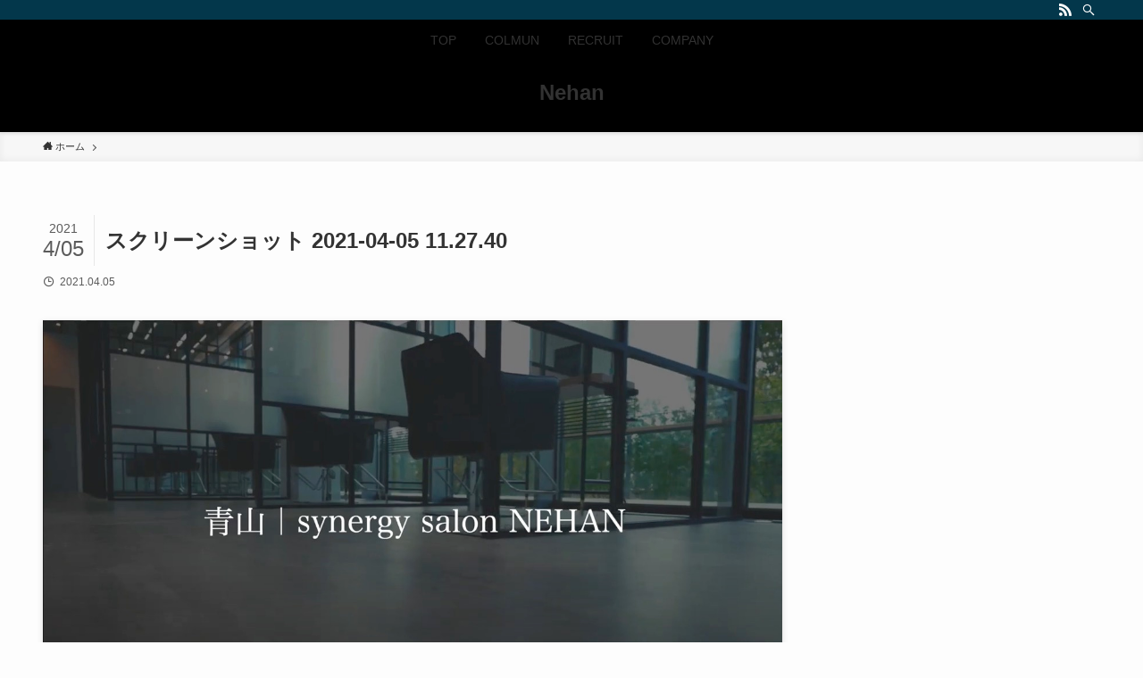

--- FILE ---
content_type: text/css
request_url: https://nehan-aoyama.com/wp-content/themes/swell/assets/css/main.css?ver=2.4.1.1
body_size: 33719
content:
@charset "UTF-8";.is-style-balloon_box2,.is-style-emboss_box,.is-style-sticky_box{color:#333;background-color:#fff}.c-postAuthor__figure .avatar,.c-postThumb__img,.p-customBanner .c-bannerLink__img,.p-snsCta__figure .p-snsCta__img,.p-termHead__thumbImg,.swell-block-bannerLink .c-bannerLink__img{display:block;width:100%;height:100%;-o-object-fit:cover;object-fit:cover;font-family:"object-fit: cover;"}.c-infoBar__btn,.is-style-btn_shiny a{position:relative;z-index:0;overflow:hidden;transition:opacity .25s,-webkit-transform .25s;transition:opacity .25s,transform .25s;transition:opacity .25s,transform .25s,-webkit-transform .25s}.c-infoBar__btn::before,.is-style-btn_shiny a::before{position:absolute;top:50%;left:-120px;width:80px;height:200px;background-image:linear-gradient(90deg,rgba(255,255,255,0) 0,rgba(255,255,255,.6) 80%,rgba(255,255,255,0) 100%);-webkit-transform:translateY(-50%) rotate(25deg);transform:translateY(-50%) rotate(25deg);content:""}.c-infoBar__btn::after,.is-style-btn_shiny a::after{position:absolute;top:0;left:-100px;width:50px;height:100%;background-image:linear-gradient(100deg,rgba(255,255,255,0) 0,#fff 100%);-webkit-animation-name:shiny_btn;animation-name:shiny_btn;-webkit-animation-duration:3.5s;animation-duration:3.5s;-webkit-animation-timing-function:ease-in-out;animation-timing-function:ease-in-out;-webkit-animation-iteration-count:infinite;animation-iteration-count:infinite;content:""}.c-infoBar__btn:hover,.is-style-btn_shiny a:hover{-webkit-transform:translateY(2px);transform:translateY(2px)}.c-infoBar__btn:hover::before,.is-style-btn_shiny a:hover::before{left:110%;transition:.25s ease-in-out}.c-infoBar__btn:hover::after,.is-style-btn_shiny a:hover::after{-webkit-animation:none;animation:none}#fix_bottom_menu::before,.c-bannerLink::before,.c-bannerLink__text,.c-filterLayer::after,.c-filterLayer::before,.c-filterLayer__img,.c-gnav .sub-menu a::after,.c-infoBar::before,.c-mvBtn__btn::before,.l-fixHeader::before,.p-postSlider::before,.p-spMenu__inner::before,.post_content .td_to_th_ tbody tr>:first-child::before,.post_content tbody th::before,.swell-block-fullWide .__parallaxLayer,.swell-block-fullWide.has-bg-img::before,[data-type=type1] .p-blogCard__inner::before{position:absolute;top:0;left:0;z-index:0;width:100%;height:100%;content:""}.p-articleThumb__caption,.wp-block-embed>figcaption,.wp-block-image figcaption,.wp-block-table figcaption,.wp-block-video figcaption{display:block!important;margin-top:.75em;margin-bottom:0;color:inherit;font-size:.8em;text-align:center;opacity:.8}.-body-solid .p-articleThumb__img,.-body-solid .p-articleThumb__youtube,.c-bannerLink.-shadow-on,.is-style-shadow img,.is-style-shadow video,.p-indexModal__inner,img.shadow{box-shadow:0 2px 8px rgba(0,0,0,.1),0 4px 8px -4px rgba(0,0,0,.2)}.-body-solid .p-pickupBanners__item .c-bannerLink,.-body-solid .p-postList__thumb{box-shadow:0 2px 8px rgba(0,0,0,.1),0 4px 4px -4px rgba(0,0,0,.1)}.-body-solid .c-shareBtns__btn,.-body-solid .p-snsCta,.is-style-emboss_box,.is-style-shadow.cap_box,.is-style-sticky_box,.shadow_on .wp-block-column{box-shadow:0 2px 4px rgba(0,0,0,.05),0 4px 4px -4px rgba(0,0,0,.1)}.-body-solid [class*=page-numbers],.c-fixBtn{box-shadow:0 2px 4px rgba(0,0,0,.1),0 4px 4px -4px rgba(0,0,0,.1)}.is-style-btn_normal a,.is-style-btn_shiny a,.p-adBox__btn{box-shadow:0 2px 2px rgba(0,0,0,.1),0 4px 8px -4px rgba(0,0,0,.2)}.c-shareBtns,.p-articleFoot,.p-pnLinks,.w-pageTop,.w-singleBottom,.w-singleTop{margin:2em 0}.c-categoryList::before,.c-tagList::before,.p-pnLinks__item.-next .p-pnLinks__link::before,.p-pnLinks__item.-prev .p-pnLinks__link::before,.widget_categories form::after,.widget_categories>ul>.cat-item>a::before,.wp-block-archives-dropdown::after,.wp-block-categories-dropdown::after,.wp-block-categories-list>li>a::before,code.dir_name::before,code.file_name::before{font-weight:400;font-family:icomoon!important;font-style:normal;font-variant:normal;line-height:1;text-transform:none;-webkit-font-smoothing:antialiased;-moz-osx-font-smoothing:grayscale}.c-categoryList__separation::after,.p-breadcrumb__item::after{display:block;box-sizing:content-box;width:4px;height:4px;color:inherit;border-top:solid 1px currentColor;border-right:solid 1px currentColor;-webkit-transform:rotate(45deg);transform:rotate(45deg);opacity:.8;content:""}*{box-sizing:border-box;margin:0;padding:0;font-family:inherit;font-size:inherit;line-height:inherit}::after,::before{box-sizing:inherit;text-decoration:inherit;vertical-align:inherit}b,strong{font-weight:700}a{text-decoration:none}sub,sup{font-size:smaller}ruby>rt{font-size:50%}main{display:block}ol,ul{list-style:none}blockquote,q{quotes:none}blockquote::after,blockquote::before,q::after,q::before{content:none}table{border-collapse:collapse;border-spacing:0}td,th{word-break:break-all}img{max-width:100%;height:auto;border-style:none}video{outline:0}code,pre{-moz-tab-size:4;-o-tab-size:4;tab-size:4}svg:not([fill]){fill:currentColor}[hidden]{display:none}button,input,optgroup,select,textarea{font-family:inherit;font-size:inherit;line-height:inherit}button,input{overflow:visible}button,select{text-transform:none}[type=button],[type=reset],[type=submit],button{-webkit-appearance:button;display:inline-block;cursor:pointer}[role=button]{cursor:pointer}fieldset{padding:.35em .75em .625em}legend{box-sizing:border-box;color:inherit;display:table;max-width:100%;padding:0;white-space:normal}button,input,select,textarea{padding:.25em .5em;color:#333;background-color:#f7f7f7;border:1px solid rgba(200,200,200,.5);border-radius:0}[type=color]{padding:0}[type=range]{vertical-align:middle}[aria-busy=true]{cursor:progress}[aria-controls]{cursor:pointer}[aria-disabled]{cursor:default}@-webkit-keyframes flash{0%{opacity:.6}100%{opacity:1}}@keyframes flash{0%{opacity:.6}100%{opacity:1}}@-webkit-keyframes FadeIn{100%{opacity:1}}@keyframes FadeIn{100%{opacity:1}}@-webkit-keyframes FadeInFromX{100%{left:0;opacity:1}}@keyframes FadeInFromX{100%{left:0;opacity:1}}@-webkit-keyframes FadeInFromY{100%{top:0;opacity:1}}@keyframes FadeInFromY{100%{top:0;opacity:1}}@-webkit-keyframes flowing_text{100%{-webkit-transform:translateX(-100%);transform:translateX(-100%)}}@keyframes flowing_text{100%{-webkit-transform:translateX(-100%);transform:translateX(-100%)}}@-webkit-keyframes shiny_btn{0%{-webkit-transform:scale(0) rotate(25deg);transform:scale(0) rotate(25deg);opacity:0}84%{-webkit-transform:scale(0) rotate(25deg);transform:scale(0) rotate(25deg);opacity:0}85%{-webkit-transform:scale(1) rotate(25deg);transform:scale(1) rotate(25deg);opacity:.9}100%{-webkit-transform:scale(50) rotate(25deg);transform:scale(50) rotate(25deg);opacity:0}}@keyframes shiny_btn{0%{-webkit-transform:scale(0) rotate(25deg);transform:scale(0) rotate(25deg);opacity:0}84%{-webkit-transform:scale(0) rotate(25deg);transform:scale(0) rotate(25deg);opacity:0}85%{-webkit-transform:scale(1) rotate(25deg);transform:scale(1) rotate(25deg);opacity:.9}100%{-webkit-transform:scale(50) rotate(25deg);transform:scale(50) rotate(25deg);opacity:0}}@-webkit-keyframes leftToRight{0%{-webkit-transform:scale(1.1) translateX(-1%);transform:scale(1.1) translateX(-1%)}100%{-webkit-transform:scale(1.1) translateX(1%);transform:scale(1.1) translateX(1%)}}@keyframes leftToRight{0%{-webkit-transform:scale(1.1) translateX(-1%);transform:scale(1.1) translateX(-1%)}100%{-webkit-transform:scale(1.1) translateX(1%);transform:scale(1.1) translateX(1%)}}@-webkit-keyframes zoomUp{0%{-webkit-transform:scale(1);transform:scale(1)}100%{-webkit-transform:scale(1.1);transform:scale(1.1)}}@keyframes zoomUp{0%{-webkit-transform:scale(1);transform:scale(1)}100%{-webkit-transform:scale(1.1);transform:scale(1.1)}}@-webkit-keyframes FloatVertical{0%{-webkit-transform:translate3d(0,4px,0);transform:translate3d(0,4px,0)}50%{-webkit-transform:translate3d(0,-4px,0);transform:translate3d(0,-4px,0)}100%{-webkit-transform:translate3d(0,4px,0);transform:translate3d(0,4px,0)}}@keyframes FloatVertical{0%{-webkit-transform:translate3d(0,4px,0);transform:translate3d(0,4px,0)}50%{-webkit-transform:translate3d(0,-4px,0);transform:translate3d(0,-4px,0)}100%{-webkit-transform:translate3d(0,4px,0);transform:translate3d(0,4px,0)}}@-webkit-keyframes FloatHorizontal{0%{-webkit-transform:translate3d(4px,0,0);transform:translate3d(4px,0,0)}50%{-webkit-transform:translate3d(-4px,0,0);transform:translate3d(-4px,0,0)}100%{-webkit-transform:translate3d(4px,0,0);transform:translate3d(4px,0,0)}}@keyframes FloatHorizontal{0%{-webkit-transform:translate3d(4px,0,0);transform:translate3d(4px,0,0)}50%{-webkit-transform:translate3d(-4px,0,0);transform:translate3d(-4px,0,0)}100%{-webkit-transform:translate3d(4px,0,0);transform:translate3d(4px,0,0)}}:root{--swl-color_border:rgba(200, 200, 200, .5)}@font-face{font-weight:400;font-family:icomoon;font-style:normal;src:url(../fonts/icomoon.ttf?7ojy2d) format("truetype"),url(../fonts/icomoon.woff?7ojy2d) format("woff"),url(../fonts/icomoon.svg?7ojy2d#icomoon) format("svg")}[class*=" icon-"]::before,[class^=icon-]::before{font-weight:400;font-family:icomoon!important;font-style:normal;font-variant:normal;line-height:1;text-transform:none;-webkit-font-smoothing:antialiased;-moz-osx-font-smoothing:grayscale}.icon-clipboard-copy::before{content:"\e93b"}.icon-clipboard-copied::before{content:"\e93c"}.icon-swell::before{content:"\e936"}.icon-amazon::before{color:#f90;content:"\e91e"}.icon-room::before{content:"\e93d"}.icon-codepen::before{content:"\e900"}.icon-facebook::before{content:"\e901"}.icon-feedly::before{color:#2bb24c;content:"\e902"}.icon-github::before{content:"\e903"}.icon-googleplus::before{color:#dc4e41;content:"\e904"}.icon-hatebu::before{content:"\e905"}.icon-instagram::before{color:#e4405f;content:"\e906"}.icon-line::before{color:#00c300;content:"\e907"}.icon-medium::before{content:"\e908"}.icon-pinterest::before{color:#bd081c;content:"\e909"}.icon-pocket::before{color:#ef3f56;content:"\e90a"}.icon-rss::before{color:orange;content:"\e90b"}.icon-tumblr::before{color:#36465d;content:"\e90c"}.icon-twitter::before{color:#1da1f2;content:"\e90d"}.icon-wordpress::before{content:"\e90e"}.icon-youtube::before{color:red;content:"\e90f"}.icon-more_arrow::before{content:"\e930"}.icon-batsu::before,.icon-cross::before,.is-style-bad_list li::before,.is-style-big_icon_bad::before,.is-style-big_icon_batsu::before{content:"\e91f"}.icon-circle::before,.is-style-good_list li::before{content:"\ea56"}.icon-check::before,.icon-checkmark::before,.is-style-big_icon_check::before,.is-style-big_icon_good::before,.is-style-check_list li::before{content:"\e923"}.icon-posted::before{content:"\e931"}.icon-modified::before{content:"\e92d"}.icon-search::before{content:"\e92e"}.icon-close-thin::before{content:"\e920"}.icon-menu-thin::before{content:"\e91b"}.icon-info::before{content:"\e91d"}.icon-alert::before{content:"\e916"}.icon-hatena::before{content:"\e917"}.icon-index::before{content:"\e918"}.icon-arrow_drop_down::before,.widget_categories form::after,.wp-block-archives-dropdown::after,.wp-block-categories-dropdown::after{content:"\e5c5"}.icon-arrow_drop_up::before{content:"\e5c7"}.icon-flag::before{content:"\e153"}.icon-border_color::before{content:"\e22b"}.icon-cart::before,.icon-shopping_cart::before{content:"\e939"}.icon-person::before{content:"\e7fd"}.icon-settings::before{content:"\e8b8"}.icon-thumb_down::before{content:"\e8db"}.icon-thumb_up::before{content:"\e8dc"}.icon-chevron-small-down::before{content:"\e910"}.icon-chevron-small-left::before,.p-pnLinks__item.-prev .p-pnLinks__link::before{content:"\e911"}.icon-chevron-small-right::before,.p-pnLinks__item.-next .p-pnLinks__link::before{content:"\e921"}.icon-chevron-small-up::before{content:"\e912"}.icon-book::before{content:"\e91a"}.icon-megaphone::before{content:"\e913"}.icon-minus::before{content:"\e919"}.icon-plus::before{content:"\e91c"}.icon-download::before{content:"\e914"}.icon-pen::before{content:"\e934"}.icon-contact::before,.icon-envelope::before,.icon-mail::before,.icon-markunread::before{content:"\e92c"}.icon-light-bulb::before{content:"\e915"}.icon-lock-closed::before{content:"\e932"}.icon-lock-open::before{content:"\e933"}.icon-home::before{content:"\e922"}.icon-quill::before{content:"\e929"}.icon-books::before{content:"\e925"}.icon-file-empty::before,code.file_name::before{content:"\e924"}.icon-file-text2::before{content:"\e926"}.icon-file-picture::before{content:"\e927"}.icon-file-music::before{content:"\e928"}.icon-file-video::before{content:"\e92a"}.icon-file-zip::before{content:"\e92b"}.c-categoryList::before,.icon-folder::before,.widget_categories>ul>.cat-item>a::before,.wp-block-categories-list>li>a::before,code.dir_name::before{content:"\e92f"}.icon-price-tag::before{content:"\e935"}.icon-phone1::before,.icon-phone::before{content:"\e942"}.icon-bubble::before{content:"\e96b"}.icon-bubbles::before{content:"\e970"}.icon-quotes-left::before{content:"\e977"}.icon-quotes-right::before{content:"\e978"}.icon-link::before{content:"\e9c5"}.icon-attachment::before{content:"\e9cd"}.icon-eye::before{content:"\e9ce"}.icon-bookmarks::before{content:"\e9d3"}.icon-star-empty::before{content:"\e9d7"}.icon-star-half::before{content:"\e9d8"}.icon-star-full::before{content:"\e9d9"}.icon-heart::before{content:"\e9da"}.icon-blocked::before{content:"\ea0e"}.icon-share::before{content:"\ea82"}.icon-film::before{content:"\e93a"}.icon-headphones::before{content:"\e938"}.icon-image::before{content:"\e937"}@-webkit-keyframes lum-fade{0%{opacity:0}100%{opacity:1}}@keyframes lum-fade{0%{opacity:0}100%{opacity:1}}@-webkit-keyframes lum-fadeZoom{0%{-webkit-transform:scale(.5);transform:scale(.5);opacity:0}100%{-webkit-transform:scale(1);transform:scale(1);opacity:1}}@keyframes lum-fadeZoom{0%{-webkit-transform:scale(.5);transform:scale(.5);opacity:0}100%{-webkit-transform:scale(1);transform:scale(1);opacity:1}}@-webkit-keyframes lum-loader-rotate{0%{-webkit-transform:translate(-50%,-50%) rotate(0);transform:translate(-50%,-50%) rotate(0)}50%{-webkit-transform:translate(-50%,-50%) rotate(-180deg);transform:translate(-50%,-50%) rotate(-180deg)}100%{-webkit-transform:translate(-50%,-50%) rotate(-360deg);transform:translate(-50%,-50%) rotate(-360deg)}}@keyframes lum-loader-rotate{0%{-webkit-transform:translate(-50%,-50%) rotate(0);transform:translate(-50%,-50%) rotate(0)}50%{-webkit-transform:translate(-50%,-50%) rotate(-180deg);transform:translate(-50%,-50%) rotate(-180deg)}100%{-webkit-transform:translate(-50%,-50%) rotate(-360deg);transform:translate(-50%,-50%) rotate(-360deg)}}@-webkit-keyframes lum-loader-before{0%{-webkit-transform:scale(1);transform:scale(1)}10%{-webkit-transform:scale(1.2) translateX(6px);transform:scale(1.2) translateX(6px)}25%{-webkit-transform:scale(1.3) translateX(8px);transform:scale(1.3) translateX(8px)}40%{-webkit-transform:scale(1.2) translateX(6px);transform:scale(1.2) translateX(6px)}50%{-webkit-transform:scale(1);transform:scale(1)}60%{-webkit-transform:scale(.8) translateX(6px);transform:scale(.8) translateX(6px)}75%{-webkit-transform:scale(.7) translateX(8px);transform:scale(.7) translateX(8px)}90%{-webkit-transform:scale(.8) translateX(6px);transform:scale(.8) translateX(6px)}100%{-webkit-transform:scale(1);transform:scale(1)}}@keyframes lum-loader-before{0%{-webkit-transform:scale(1);transform:scale(1)}10%{-webkit-transform:scale(1.2) translateX(6px);transform:scale(1.2) translateX(6px)}25%{-webkit-transform:scale(1.3) translateX(8px);transform:scale(1.3) translateX(8px)}40%{-webkit-transform:scale(1.2) translateX(6px);transform:scale(1.2) translateX(6px)}50%{-webkit-transform:scale(1);transform:scale(1)}60%{-webkit-transform:scale(.8) translateX(6px);transform:scale(.8) translateX(6px)}75%{-webkit-transform:scale(.7) translateX(8px);transform:scale(.7) translateX(8px)}90%{-webkit-transform:scale(.8) translateX(6px);transform:scale(.8) translateX(6px)}100%{-webkit-transform:scale(1);transform:scale(1)}}@-webkit-keyframes lum-loader-after{0%{-webkit-transform:scale(1);transform:scale(1)}10%{-webkit-transform:scale(1.2) translateX(-6px);transform:scale(1.2) translateX(-6px)}25%{-webkit-transform:scale(1.3) translateX(-8px);transform:scale(1.3) translateX(-8px)}40%{-webkit-transform:scale(1.2) translateX(-6px);transform:scale(1.2) translateX(-6px)}50%{-webkit-transform:scale(1);transform:scale(1)}60%{-webkit-transform:scale(.8) translateX(-6px);transform:scale(.8) translateX(-6px)}75%{-webkit-transform:scale(.7) translateX(-8px);transform:scale(.7) translateX(-8px)}90%{-webkit-transform:scale(.8) translateX(-6px);transform:scale(.8) translateX(-6px)}100%{-webkit-transform:scale(1);transform:scale(1)}}@keyframes lum-loader-after{0%{-webkit-transform:scale(1);transform:scale(1)}10%{-webkit-transform:scale(1.2) translateX(-6px);transform:scale(1.2) translateX(-6px)}25%{-webkit-transform:scale(1.3) translateX(-8px);transform:scale(1.3) translateX(-8px)}40%{-webkit-transform:scale(1.2) translateX(-6px);transform:scale(1.2) translateX(-6px)}50%{-webkit-transform:scale(1);transform:scale(1)}60%{-webkit-transform:scale(.8) translateX(-6px);transform:scale(.8) translateX(-6px)}75%{-webkit-transform:scale(.7) translateX(-8px);transform:scale(.7) translateX(-8px)}90%{-webkit-transform:scale(.8) translateX(-6px);transform:scale(.8) translateX(-6px)}100%{-webkit-transform:scale(1);transform:scale(1)}}.lum-lightbox{background:rgba(0,0,0,.6)}.lum-lightbox-inner{top:2.5%;right:2.5%;bottom:2.5%;left:2.5%}.lum-lightbox-inner img{position:relative}.lum-lightbox-inner .lum-lightbox-caption{margin:0 auto;color:#fff;max-width:700px;text-align:center}.lum-loading .lum-lightbox-loader{display:block;position:absolute;top:50%;left:50%;-webkit-transform:translate(-50%,-50%);transform:translate(-50%,-50%);width:66px;height:20px;-webkit-animation:lum-loader-rotate 1.8s infinite linear;animation:lum-loader-rotate 1.8s infinite linear}.lum-lightbox-loader:after,.lum-lightbox-loader:before{content:"";display:block;width:20px;height:20px;position:absolute;top:50%;margin-top:-10px;border-radius:20px;background:rgba(255,255,255,.9)}.lum-lightbox-loader:before{left:0;-webkit-animation:lum-loader-before 1.8s infinite linear;animation:lum-loader-before 1.8s infinite linear}.lum-lightbox-loader:after{right:0;-webkit-animation:lum-loader-after 1.8s infinite linear;animation:lum-loader-after 1.8s infinite linear;-webkit-animation-delay:-.9s;animation-delay:-.9s}.lum-lightbox.lum-opening{-webkit-animation:lum-fade 180ms ease-out;animation:lum-fade 180ms ease-out}.lum-lightbox.lum-opening .lum-lightbox-inner{-webkit-animation:lum-fadeZoom 180ms ease-out;animation:lum-fadeZoom 180ms ease-out}.lum-lightbox.lum-closing{-webkit-animation:lum-fade .3s ease-in;animation:lum-fade .3s ease-in;animation-direction:reverse}.lum-lightbox.lum-closing .lum-lightbox-inner{-webkit-animation:lum-fadeZoom .3s ease-in;animation:lum-fadeZoom .3s ease-in;animation-direction:reverse}.lum-img{transition:opacity 120ms ease-out}.lum-loading .lum-img{opacity:0}.lum-gallery-button{overflow:hidden;text-indent:150%;white-space:nowrap;background:0 0;border:0;margin:0;padding:0;outline:0;position:absolute;top:50%;-webkit-transform:translateY(-50%);transform:translateY(-50%);height:100px;max-height:100%;width:60px;cursor:pointer}.lum-previous-button{left:12px}.lum-next-button{right:12px}.lum-gallery-button:after{content:"";display:block;position:absolute;top:50%;width:36px;height:36px;border-top:4px solid rgba(255,255,255,.8)}.lum-previous-button:after{-webkit-transform:translateY(-50%) rotate(-45deg);transform:translateY(-50%) rotate(-45deg);border-left:4px solid rgba(255,255,255,.8);box-shadow:-2px 0 rgba(0,0,0,.2);left:12%;border-radius:3px 0 0 0}.lum-next-button:after{-webkit-transform:translateY(-50%) rotate(45deg);transform:translateY(-50%) rotate(45deg);border-right:4px solid rgba(255,255,255,.8);box-shadow:2px 0 rgba(0,0,0,.2);right:12%;border-radius:0 3px 0 0}.lum-lightbox{z-index:999}.swiper-container{margin:0 auto;position:relative;overflow:hidden;list-style:none;padding:0;z-index:1}.swiper-container-no-flexbox .swiper-slide{float:left}.swiper-container-vertical>.swiper-wrapper{flex-direction:column}.swiper-wrapper{position:relative;width:100%;height:100%;z-index:1;display:flex;transition-property:-webkit-transform;transition-property:transform;transition-property:transform,-webkit-transform;transition-property:transform,-webkit-transform;box-sizing:content-box}.swiper-container-android .swiper-slide,.swiper-wrapper{-webkit-transform:translate3d(0,0,0);transform:translate3d(0,0,0)}.swiper-container-multirow>.swiper-wrapper{flex-wrap:wrap}.swiper-container-free-mode>.swiper-wrapper{transition-timing-function:ease-out;margin:0 auto}.swiper-slide{flex-shrink:0;width:100%;height:100%;position:relative;transition-property:-webkit-transform;transition-property:transform;transition-property:transform,-webkit-transform;transition-property:transform,-webkit-transform}.swiper-slide-invisible-blank{visibility:hidden}.swiper-container-autoheight,.swiper-container-autoheight .swiper-slide{height:auto}.swiper-container-autoheight .swiper-wrapper{align-items:flex-start;transition-property:height,-webkit-transform;transition-property:transform,height;transition-property:transform,height,-webkit-transform}.swiper-container-3d{-webkit-perspective:1200px;perspective:1200px}.swiper-container-3d .swiper-cube-shadow,.swiper-container-3d .swiper-slide,.swiper-container-3d .swiper-slide-shadow-bottom,.swiper-container-3d .swiper-slide-shadow-left,.swiper-container-3d .swiper-slide-shadow-right,.swiper-container-3d .swiper-slide-shadow-top,.swiper-container-3d .swiper-wrapper{-webkit-transform-style:preserve-3d;transform-style:preserve-3d}.swiper-container-3d .swiper-slide-shadow-bottom,.swiper-container-3d .swiper-slide-shadow-left,.swiper-container-3d .swiper-slide-shadow-right,.swiper-container-3d .swiper-slide-shadow-top{position:absolute;left:0;top:0;width:100%;height:100%;pointer-events:none;z-index:10}.swiper-container-3d .swiper-slide-shadow-left{background-image:linear-gradient(to left,rgba(0,0,0,.5),rgba(0,0,0,0))}.swiper-container-3d .swiper-slide-shadow-right{background-image:linear-gradient(to right,rgba(0,0,0,.5),rgba(0,0,0,0))}.swiper-container-3d .swiper-slide-shadow-top{background-image:linear-gradient(to top,rgba(0,0,0,.5),rgba(0,0,0,0))}.swiper-container-3d .swiper-slide-shadow-bottom{background-image:linear-gradient(to bottom,rgba(0,0,0,.5),rgba(0,0,0,0))}.swiper-container-wp8-horizontal,.swiper-container-wp8-horizontal>.swiper-wrapper{touch-action:pan-y}.swiper-container-wp8-vertical,.swiper-container-wp8-vertical>.swiper-wrapper{touch-action:pan-x}.swiper-button-next,.swiper-button-prev{position:absolute;top:50%;width:27px;height:44px;margin-top:-22px;z-index:10;cursor:pointer;background-size:27px 44px;background-position:center;background-repeat:no-repeat}.swiper-button-next.swiper-button-disabled,.swiper-button-prev.swiper-button-disabled{opacity:.35;cursor:auto;pointer-events:none}.swiper-button-prev,.swiper-container-rtl .swiper-button-next{background-image:url("data:image/svg+xml;charset=utf-8,%3Csvg%20xmlns%3D'http%3A%2F%2Fwww.w3.org%2F2000%2Fsvg'%20viewBox%3D'0%200%2027%2044'%3E%3Cpath%20d%3D'M0%2C22L22%2C0l2.1%2C2.1L4.2%2C22l19.9%2C19.9L22%2C44L0%2C22L0%2C22L0%2C22z'%20fill%3D'%23007aff'%2F%3E%3C%2Fsvg%3E");left:10px;right:auto}.swiper-button-next,.swiper-container-rtl .swiper-button-prev{background-image:url("data:image/svg+xml;charset=utf-8,%3Csvg%20xmlns%3D'http%3A%2F%2Fwww.w3.org%2F2000%2Fsvg'%20viewBox%3D'0%200%2027%2044'%3E%3Cpath%20d%3D'M27%2C22L27%2C22L5%2C44l-2.1-2.1L22.8%2C22L2.9%2C2.1L5%2C0L27%2C22L27%2C22z'%20fill%3D'%23007aff'%2F%3E%3C%2Fsvg%3E");right:10px;left:auto}.swiper-button-prev.swiper-button-white,.swiper-container-rtl .swiper-button-next.swiper-button-white{background-image:url("data:image/svg+xml;charset=utf-8,%3Csvg%20xmlns%3D'http%3A%2F%2Fwww.w3.org%2F2000%2Fsvg'%20viewBox%3D'0%200%2027%2044'%3E%3Cpath%20d%3D'M0%2C22L22%2C0l2.1%2C2.1L4.2%2C22l19.9%2C19.9L22%2C44L0%2C22L0%2C22L0%2C22z'%20fill%3D'%23ffffff'%2F%3E%3C%2Fsvg%3E")}.swiper-button-next.swiper-button-white,.swiper-container-rtl .swiper-button-prev.swiper-button-white{background-image:url("data:image/svg+xml;charset=utf-8,%3Csvg%20xmlns%3D'http%3A%2F%2Fwww.w3.org%2F2000%2Fsvg'%20viewBox%3D'0%200%2027%2044'%3E%3Cpath%20d%3D'M27%2C22L27%2C22L5%2C44l-2.1-2.1L22.8%2C22L2.9%2C2.1L5%2C0L27%2C22L27%2C22z'%20fill%3D'%23ffffff'%2F%3E%3C%2Fsvg%3E")}.swiper-button-prev.swiper-button-black,.swiper-container-rtl .swiper-button-next.swiper-button-black{background-image:url("data:image/svg+xml;charset=utf-8,%3Csvg%20xmlns%3D'http%3A%2F%2Fwww.w3.org%2F2000%2Fsvg'%20viewBox%3D'0%200%2027%2044'%3E%3Cpath%20d%3D'M0%2C22L22%2C0l2.1%2C2.1L4.2%2C22l19.9%2C19.9L22%2C44L0%2C22L0%2C22L0%2C22z'%20fill%3D'%23000000'%2F%3E%3C%2Fsvg%3E")}.swiper-button-next.swiper-button-black,.swiper-container-rtl .swiper-button-prev.swiper-button-black{background-image:url("data:image/svg+xml;charset=utf-8,%3Csvg%20xmlns%3D'http%3A%2F%2Fwww.w3.org%2F2000%2Fsvg'%20viewBox%3D'0%200%2027%2044'%3E%3Cpath%20d%3D'M27%2C22L27%2C22L5%2C44l-2.1-2.1L22.8%2C22L2.9%2C2.1L5%2C0L27%2C22L27%2C22z'%20fill%3D'%23000000'%2F%3E%3C%2Fsvg%3E")}.swiper-button-lock{display:none}.swiper-pagination{position:absolute;text-align:center;transition:.3s opacity;-webkit-transform:translate3d(0,0,0);transform:translate3d(0,0,0);z-index:10}.swiper-pagination.swiper-pagination-hidden{opacity:0}.swiper-container-horizontal>.swiper-pagination-bullets,.swiper-pagination-custom,.swiper-pagination-fraction{bottom:10px;left:0;width:100%}.swiper-pagination-bullets-dynamic{overflow:hidden;font-size:0}.swiper-pagination-bullets-dynamic .swiper-pagination-bullet{-webkit-transform:scale(.33);transform:scale(.33);position:relative}.swiper-pagination-bullets-dynamic .swiper-pagination-bullet-active{-webkit-transform:scale(1);transform:scale(1)}.swiper-pagination-bullets-dynamic .swiper-pagination-bullet-active-main{-webkit-transform:scale(1);transform:scale(1)}.swiper-pagination-bullets-dynamic .swiper-pagination-bullet-active-prev{-webkit-transform:scale(.66);transform:scale(.66)}.swiper-pagination-bullets-dynamic .swiper-pagination-bullet-active-prev-prev{-webkit-transform:scale(.33);transform:scale(.33)}.swiper-pagination-bullets-dynamic .swiper-pagination-bullet-active-next{-webkit-transform:scale(.66);transform:scale(.66)}.swiper-pagination-bullets-dynamic .swiper-pagination-bullet-active-next-next{-webkit-transform:scale(.33);transform:scale(.33)}.swiper-pagination-bullet{width:8px;height:8px;display:inline-block;border-radius:100%;background:#000;opacity:.2}button.swiper-pagination-bullet{border:none;margin:0;padding:0;box-shadow:none;-webkit-appearance:none;-moz-appearance:none;appearance:none}.swiper-pagination-clickable .swiper-pagination-bullet{cursor:pointer}.swiper-pagination-bullet-active{opacity:1;background:#007aff}.swiper-container-vertical>.swiper-pagination-bullets{right:10px;top:50%;-webkit-transform:translate3d(0,-50%,0);transform:translate3d(0,-50%,0)}.swiper-container-vertical>.swiper-pagination-bullets .swiper-pagination-bullet{margin:6px 0;display:block}.swiper-container-vertical>.swiper-pagination-bullets.swiper-pagination-bullets-dynamic{top:50%;-webkit-transform:translateY(-50%);transform:translateY(-50%);width:8px}.swiper-container-vertical>.swiper-pagination-bullets.swiper-pagination-bullets-dynamic .swiper-pagination-bullet{display:inline-block;transition:.2s top,.2s -webkit-transform;transition:.2s transform,.2s top;transition:.2s transform,.2s top,.2s -webkit-transform}.swiper-container-horizontal>.swiper-pagination-bullets .swiper-pagination-bullet{margin:0 4px}.swiper-container-horizontal>.swiper-pagination-bullets.swiper-pagination-bullets-dynamic{left:50%;-webkit-transform:translateX(-50%);transform:translateX(-50%);white-space:nowrap}.swiper-container-horizontal>.swiper-pagination-bullets.swiper-pagination-bullets-dynamic .swiper-pagination-bullet{transition:.2s left,.2s -webkit-transform;transition:.2s transform,.2s left;transition:.2s transform,.2s left,.2s -webkit-transform}.swiper-container-horizontal.swiper-container-rtl>.swiper-pagination-bullets-dynamic .swiper-pagination-bullet{transition:.2s right,.2s -webkit-transform;transition:.2s transform,.2s right;transition:.2s transform,.2s right,.2s -webkit-transform}.swiper-pagination-progressbar{background:rgba(0,0,0,.25);position:absolute}.swiper-pagination-progressbar .swiper-pagination-progressbar-fill{background:#007aff;position:absolute;left:0;top:0;width:100%;height:100%;-webkit-transform:scale(0);transform:scale(0);-webkit-transform-origin:left top;transform-origin:left top}.swiper-container-rtl .swiper-pagination-progressbar .swiper-pagination-progressbar-fill{-webkit-transform-origin:right top;transform-origin:right top}.swiper-container-horizontal>.swiper-pagination-progressbar,.swiper-container-vertical>.swiper-pagination-progressbar.swiper-pagination-progressbar-opposite{width:100%;height:4px;left:0;top:0}.swiper-container-horizontal>.swiper-pagination-progressbar.swiper-pagination-progressbar-opposite,.swiper-container-vertical>.swiper-pagination-progressbar{width:4px;height:100%;left:0;top:0}.swiper-pagination-white .swiper-pagination-bullet-active{background:#fff}.swiper-pagination-progressbar.swiper-pagination-white{background:rgba(255,255,255,.25)}.swiper-pagination-progressbar.swiper-pagination-white .swiper-pagination-progressbar-fill{background:#fff}.swiper-pagination-black .swiper-pagination-bullet-active{background:#000}.swiper-pagination-progressbar.swiper-pagination-black{background:rgba(0,0,0,.25)}.swiper-pagination-progressbar.swiper-pagination-black .swiper-pagination-progressbar-fill{background:#000}.swiper-pagination-lock{display:none}.swiper-scrollbar{border-radius:10px;position:relative;-ms-touch-action:none;background:rgba(0,0,0,.1)}.swiper-container-horizontal>.swiper-scrollbar{position:absolute;left:1%;bottom:3px;z-index:50;height:5px;width:98%}.swiper-container-vertical>.swiper-scrollbar{position:absolute;right:3px;top:1%;z-index:50;width:5px;height:98%}.swiper-scrollbar-drag{height:100%;width:100%;position:relative;background:rgba(0,0,0,.5);border-radius:10px;left:0;top:0}.swiper-scrollbar-cursor-drag{cursor:move}.swiper-scrollbar-lock{display:none}.swiper-zoom-container{width:100%;height:100%;display:flex;justify-content:center;align-items:center;text-align:center}.swiper-zoom-container>canvas,.swiper-zoom-container>img,.swiper-zoom-container>svg{max-width:100%;max-height:100%;-o-object-fit:contain;object-fit:contain}.swiper-slide-zoomed{cursor:move}.swiper-lazy-preloader{width:42px;height:42px;position:absolute;left:50%;top:50%;margin-left:-21px;margin-top:-21px;z-index:10;-webkit-transform-origin:50%;transform-origin:50%;-webkit-animation:swiper-preloader-spin 1s steps(12,end) infinite;animation:swiper-preloader-spin 1s steps(12,end) infinite}.swiper-lazy-preloader:after{display:block;content:'';width:100%;height:100%;background-image:url("data:image/svg+xml;charset=utf-8,%3Csvg%20viewBox%3D'0%200%20120%20120'%20xmlns%3D'http%3A%2F%2Fwww.w3.org%2F2000%2Fsvg'%20xmlns%3Axlink%3D'http%3A%2F%2Fwww.w3.org%2F1999%2Fxlink'%3E%3Cdefs%3E%3Cline%20id%3D'l'%20x1%3D'60'%20x2%3D'60'%20y1%3D'7'%20y2%3D'27'%20stroke%3D'%236c6c6c'%20stroke-width%3D'11'%20stroke-linecap%3D'round'%2F%3E%3C%2Fdefs%3E%3Cg%3E%3Cuse%20xlink%3Ahref%3D'%23l'%20opacity%3D'.27'%2F%3E%3Cuse%20xlink%3Ahref%3D'%23l'%20opacity%3D'.27'%20transform%3D'rotate(30%2060%2C60)'%2F%3E%3Cuse%20xlink%3Ahref%3D'%23l'%20opacity%3D'.27'%20transform%3D'rotate(60%2060%2C60)'%2F%3E%3Cuse%20xlink%3Ahref%3D'%23l'%20opacity%3D'.27'%20transform%3D'rotate(90%2060%2C60)'%2F%3E%3Cuse%20xlink%3Ahref%3D'%23l'%20opacity%3D'.27'%20transform%3D'rotate(120%2060%2C60)'%2F%3E%3Cuse%20xlink%3Ahref%3D'%23l'%20opacity%3D'.27'%20transform%3D'rotate(150%2060%2C60)'%2F%3E%3Cuse%20xlink%3Ahref%3D'%23l'%20opacity%3D'.37'%20transform%3D'rotate(180%2060%2C60)'%2F%3E%3Cuse%20xlink%3Ahref%3D'%23l'%20opacity%3D'.46'%20transform%3D'rotate(210%2060%2C60)'%2F%3E%3Cuse%20xlink%3Ahref%3D'%23l'%20opacity%3D'.56'%20transform%3D'rotate(240%2060%2C60)'%2F%3E%3Cuse%20xlink%3Ahref%3D'%23l'%20opacity%3D'.66'%20transform%3D'rotate(270%2060%2C60)'%2F%3E%3Cuse%20xlink%3Ahref%3D'%23l'%20opacity%3D'.75'%20transform%3D'rotate(300%2060%2C60)'%2F%3E%3Cuse%20xlink%3Ahref%3D'%23l'%20opacity%3D'.85'%20transform%3D'rotate(330%2060%2C60)'%2F%3E%3C%2Fg%3E%3C%2Fsvg%3E");background-position:50%;background-size:100%;background-repeat:no-repeat}.swiper-lazy-preloader-white:after{background-image:url("data:image/svg+xml;charset=utf-8,%3Csvg%20viewBox%3D'0%200%20120%20120'%20xmlns%3D'http%3A%2F%2Fwww.w3.org%2F2000%2Fsvg'%20xmlns%3Axlink%3D'http%3A%2F%2Fwww.w3.org%2F1999%2Fxlink'%3E%3Cdefs%3E%3Cline%20id%3D'l'%20x1%3D'60'%20x2%3D'60'%20y1%3D'7'%20y2%3D'27'%20stroke%3D'%23fff'%20stroke-width%3D'11'%20stroke-linecap%3D'round'%2F%3E%3C%2Fdefs%3E%3Cg%3E%3Cuse%20xlink%3Ahref%3D'%23l'%20opacity%3D'.27'%2F%3E%3Cuse%20xlink%3Ahref%3D'%23l'%20opacity%3D'.27'%20transform%3D'rotate(30%2060%2C60)'%2F%3E%3Cuse%20xlink%3Ahref%3D'%23l'%20opacity%3D'.27'%20transform%3D'rotate(60%2060%2C60)'%2F%3E%3Cuse%20xlink%3Ahref%3D'%23l'%20opacity%3D'.27'%20transform%3D'rotate(90%2060%2C60)'%2F%3E%3Cuse%20xlink%3Ahref%3D'%23l'%20opacity%3D'.27'%20transform%3D'rotate(120%2060%2C60)'%2F%3E%3Cuse%20xlink%3Ahref%3D'%23l'%20opacity%3D'.27'%20transform%3D'rotate(150%2060%2C60)'%2F%3E%3Cuse%20xlink%3Ahref%3D'%23l'%20opacity%3D'.37'%20transform%3D'rotate(180%2060%2C60)'%2F%3E%3Cuse%20xlink%3Ahref%3D'%23l'%20opacity%3D'.46'%20transform%3D'rotate(210%2060%2C60)'%2F%3E%3Cuse%20xlink%3Ahref%3D'%23l'%20opacity%3D'.56'%20transform%3D'rotate(240%2060%2C60)'%2F%3E%3Cuse%20xlink%3Ahref%3D'%23l'%20opacity%3D'.66'%20transform%3D'rotate(270%2060%2C60)'%2F%3E%3Cuse%20xlink%3Ahref%3D'%23l'%20opacity%3D'.75'%20transform%3D'rotate(300%2060%2C60)'%2F%3E%3Cuse%20xlink%3Ahref%3D'%23l'%20opacity%3D'.85'%20transform%3D'rotate(330%2060%2C60)'%2F%3E%3C%2Fg%3E%3C%2Fsvg%3E")}@-webkit-keyframes swiper-preloader-spin{100%{-webkit-transform:rotate(360deg);transform:rotate(360deg)}}@keyframes swiper-preloader-spin{100%{-webkit-transform:rotate(360deg);transform:rotate(360deg)}}.swiper-container .swiper-notification{position:absolute;left:0;top:0;pointer-events:none;opacity:0;z-index:-1000}.swiper-container-fade.swiper-container-free-mode .swiper-slide{transition-timing-function:ease-out}.swiper-container-fade .swiper-slide{pointer-events:none;transition-property:opacity}.swiper-container-fade .swiper-slide .swiper-slide{pointer-events:none}.swiper-container-fade .swiper-slide-active,.swiper-container-fade .swiper-slide-active .swiper-slide-active{pointer-events:auto}.swiper-container-cube{overflow:visible}.swiper-container-cube .swiper-slide{pointer-events:none;-webkit-backface-visibility:hidden;backface-visibility:hidden;z-index:1;visibility:hidden;-webkit-transform-origin:0 0;transform-origin:0 0;width:100%;height:100%}.swiper-container-cube .swiper-slide .swiper-slide{pointer-events:none}.swiper-container-cube.swiper-container-rtl .swiper-slide{-webkit-transform-origin:100% 0;transform-origin:100% 0}.swiper-container-cube .swiper-slide-active,.swiper-container-cube .swiper-slide-active .swiper-slide-active{pointer-events:auto}.swiper-container-cube .swiper-slide-active,.swiper-container-cube .swiper-slide-next,.swiper-container-cube .swiper-slide-next+.swiper-slide,.swiper-container-cube .swiper-slide-prev{pointer-events:auto;visibility:visible}.swiper-container-cube .swiper-slide-shadow-bottom,.swiper-container-cube .swiper-slide-shadow-left,.swiper-container-cube .swiper-slide-shadow-right,.swiper-container-cube .swiper-slide-shadow-top{z-index:0;-webkit-backface-visibility:hidden;backface-visibility:hidden}.swiper-container-cube .swiper-cube-shadow{position:absolute;left:0;bottom:0;width:100%;height:100%;background:#000;opacity:.6;-webkit-filter:blur(50px);filter:blur(50px);z-index:0}.swiper-container-flip{overflow:visible}.swiper-container-flip .swiper-slide{pointer-events:none;-webkit-backface-visibility:hidden;backface-visibility:hidden;z-index:1}.swiper-container-flip .swiper-slide .swiper-slide{pointer-events:none}.swiper-container-flip .swiper-slide-active,.swiper-container-flip .swiper-slide-active .swiper-slide-active{pointer-events:auto}.swiper-container-flip .swiper-slide-shadow-bottom,.swiper-container-flip .swiper-slide-shadow-left,.swiper-container-flip .swiper-slide-shadow-right,.swiper-container-flip .swiper-slide-shadow-top{z-index:0;-webkit-backface-visibility:hidden;backface-visibility:hidden}.swiper-container-coverflow .swiper-wrapper{-ms-perspective:1200px}body{position:relative;min-width:100%;max-width:100%;overflow-x:hidden;color:var(--color_text);font-size:15px;line-height:1.6;word-wrap:break-word;overflow-wrap:break-word;background-color:var(--color_bg);-webkit-text-size-adjust:100%}[data-spmenu=opened] #wpadminbar{z-index:1}a{color:var(--color_text)}#comments p a,.p-termHead__desc a,.post_content a,.textwidget a{color:var(--color_link)}.ad_area{min-height:80px;margin:3em auto;border:dashed 1px rgba(200,200,200,.5)}.ad_area.content_top{margin-top:0}.-index-off .widget_swell_index,.-index-off [data-onclick=toggleIndex]{display:none}.-index-off .widget_swell_index+.c-widget{margin-top:0!important}.-body-solid .p-postList.-w-ranking li::before{background-image:repeating-linear-gradient(-45deg,rgba(255,255,255,.1),rgba(255,255,255,.1) 6px,transparent 6px,transparent 12px);box-shadow:1px 1px 4px rgba(0,0,0,.2)}.-body-solid .p-commentArea{box-shadow:inset 0 2px 4px rgba(0,0,0,.06)}.-body-solid .p-commentArea [type=email],.-body-solid .p-commentArea [type=number],.-body-solid .p-commentArea [type=text],.-body-solid .p-commentArea textarea{box-shadow:inset 0 1px 4px rgba(0,0,0,.06)}.l-article{max-width:var(--article_size);padding-right:0;padding-left:0}.-sidebar-off .l-article,.lp-content .l-article{margin-right:auto;margin-left:auto}#body_wrap{position:relative;z-index:1;max-width:100%}#body_wrap.-bg-fix{z-index:1}#body_wrap.-bg-fix::before{position:fixed;top:0;left:0;z-index:-1;width:100%;height:100%;content:""}.admin-bar{--swl-adminbar_height:32px}.l-container{max-width:var(--container_size);margin-right:auto;margin-left:auto;padding-right:4vw;padding-left:4vw}.l-content{position:relative;z-index:1;margin:0 auto 6em;padding-top:2em}.l-footer{position:relative;z-index:0;color:var(--color_footer_text);background-color:var(--color_footer_bg)}.l-footer a,.l-footer span{color:inherit}.l-footer .copyright{font-size:12px;text-align:center}.l-footer .copyright a{color:var(--color_link)}.l-footer__nav{display:flex;flex-wrap:wrap;justify-content:center;padding:.5em 0 1em;color:inherit}.l-footer__nav a{display:block;padding:.25em .5em;color:inherit;font-size:3vw}.l-footer__nav a:hover{text-decoration:underline}.l-footer__foot{padding-top:1em;padding-bottom:1em}.l-footer__widgetArea{padding-top:1em;padding-bottom:1em}.p-indexModal{padding:80px 16px}.p-indexModal__inner{position:relative;z-index:1;max-width:800px;height:100%;margin:-1em auto 0!important;padding:2em 1.5em;color:#333;background:#fdfdfd;-webkit-transform:translateY(16px);transform:translateY(16px);transition:-webkit-transform .5s;transition:transform .5s;transition:transform .5s,-webkit-transform .5s}.is-opened>.p-indexModal__inner{-webkit-transform:translateY(0);transform:translateY(0)}.p-indexModal__close{position:absolute;top:100%;left:0;width:100%;padding-top:.5em;color:#fff;line-height:2;text-align:center;text-shadow:1px 1px 1px #000;cursor:pointer}.p-searchModal__inner{position:absolute;top:calc(50% + 16px);left:50%;z-index:1;width:96%;max-width:600px;padding:1em;background:rgba(255,255,255,.1);-webkit-transform:translateX(-50%) translateY(-50%);transform:translateX(-50%) translateY(-50%);transition:top .5s}.is-opened>.p-searchModal__inner{top:50%}.p-searchModal__inner .c-searchForm{box-shadow:0 0 4px rgba(255,255,255,.2)}.p-searchModal__inner .s{font-size:16px}.l-header{position:relative;top:0;left:0;z-index:100;width:100%;background:var(--color_header_bg)}.l-header__bar{position:relative;width:100%}.l-header__bar .c-catchphrase{width:50%;margin-right:auto;padding:4px 0;overflow:hidden;color:inherit;font-size:12px;line-height:14px;letter-spacing:.2px;white-space:nowrap}.l-header__bar .c-iconList .c-iconList__link{margin:0;padding:4px 6px}.l-header__barInner{display:flex;align-items:center;justify-content:flex-end}.l-header__inner{position:relative;z-index:1;width:100%;color:var(--color_header_text)}.l-header__inner .c-catchphrase{letter-spacing:.2px}.l-header__logo{line-height:1}.c-headLogo.-txt{display:flex;align-items:center}.c-headLogo__link{display:block}.-img .c-headLogo__link{height:100%}.-txt .c-headLogo__link{display:block;color:inherit;font-weight:700;font-size:5vw}.c-headLogo__img{width:auto;height:100%;-o-object-fit:contain;object-fit:contain;font-family:"object-fit: contain;"}.w-header{display:flex;align-items:center}.l-header__customBtn,.l-header__menuBtn{width:var(--logo_size_sp);height:var(--logo_size_sp);line-height:1.25;text-align:center}.c-smallNavTitle{color:inherit;font-size:10px;line-height:1;opacity:.6}.sub-menu .c-smallNavTitle{display:none}.c-gnav{display:flex;height:100%;text-align:center}.c-gnav .ttl{position:relative;z-index:1;color:inherit;line-height:1}.c-gnav>.menu-item{position:relative;height:100%}.c-gnav>.menu-item:hover>.sub-menu{visibility:visible;opacity:1}.c-gnav>.menu-item>a{position:relative;display:flex;flex-direction:column;justify-content:center;height:100%;padding:0 12px;color:inherit;white-space:nowrap;transition:all .25s}.c-gnav>.menu-item>a .ttl{display:block;font-size:14px}.c-gnav>.menu-item>a::after{position:absolute;bottom:0;left:0;display:block;transition:width .25s,height .25s,-webkit-transform .25s;transition:transform .25s,width .25s,height .25s;transition:transform .25s,width .25s,height .25s,-webkit-transform .25s;content:""}.c-gnav>.menu-item>a .c-submenuToggleBtn{display:none}.c-gnav>.menu-item>.sub-menu{top:100%;left:50%;-webkit-transform:translateX(-50%);transform:translateX(-50%)}.c-gnav .sub-menu{position:absolute;z-index:1;width:15em;text-align:left;box-shadow:0 2px 4px rgba(0,0,0,.1);visibility:hidden;opacity:0;transition:opacity .25s,visibility .25s}.c-gnav .sub-menu li{position:relative}.c-gnav .sub-menu .ttl{position:relative;left:0;font-size:.9em;transition:left .25s}.c-gnav .sub-menu a{position:relative;display:block;padding:.5em .75em;color:inherit}.c-gnav .sub-menu a::after{z-index:0;background-color:transparent;-webkit-transform:scale(1);transform:scale(1);transition:background-color .25s;content:""}.c-gnav .sub-menu a:hover::after{background-color:rgba(200,200,200,.1)}.c-gnav__sBtn{width:auto}.c-gnav__sBtn .icon-search{font-size:20px}.p-spHeadMenu{text-align:center}.p-spHeadMenu .sub-menu{display:none}.p-spHeadMenu .menu-item{width:auto;height:36px;padding:0;font-size:12px;border-bottom:solid 2px transparent;-webkit-backface-visibility:hidden;backface-visibility:hidden}.p-spHeadMenu .menu-item.-current{border-bottom-color:currentColor}.p-spHeadMenu a{display:block;padding:0 12px 0;line-height:36px}.l-header__spNav a{color:var(--color_header_text)}.l-header__spNav.-loop-off .menu-item:first-child{margin-left:auto}.l-header__spNav.-loop-off .menu-item:last-child{margin-right:auto}.l-fixHeader{position:fixed;top:0;left:0;z-index:101;width:100%;margin-top:var(--swl-adminbar_height,0);visibility:hidden;opacity:0;transition:all .5s}.l-fixHeader[data-ready]{transition:all .5s}.l-fixHeader::before{display:block;background:var(--color_header_bg);opacity:var(--fix_header_opacity)}.l-fixHeader .l-fixHeader__gnav{order:0}[data-scrolled=true] .l-fixHeader[data-ready]{top:0!important;visibility:visible;opacity:1}.-body-solid .l-fixHeader{box-shadow:0 2px 4px rgba(0,0,0,.12)}.l-fixHeader__inner{position:relative;z-index:1;display:flex;align-items:stretch;justify-content:space-between;padding-top:0;padding-bottom:0;color:var(--color_header_text)}.l-fixHeader__logo{display:flex;align-items:center;order:0;margin-right:24px;padding:16px 0;line-height:1}.l-mainContent{position:static!important;width:100%}.-sidebar-on .l-mainContent{max-width:100%}.l-mainContent__inner>:first-child{margin-top:0!important}.l-mainContent__inner>:last-child{margin-bottom:0!important}.l-scrollObserver{position:absolute;top:100px;left:0;z-index:1000;display:block;width:100%;height:1px;visibility:hidden;pointer-events:none}#sidebar{position:relative}.l-topTitleArea{position:relative;display:flex;align-items:center;width:100%;min-height:11em;margin:0;padding:1.5em 0;overflow:hidden}.l-topTitleArea .u-thin{opacity:1}.l-topTitleArea .c-postTitle__date{border-color:#fff}.l-topTitleArea .c-categoryList,.l-topTitleArea .c-tagList{color:#fff}.l-topTitleArea .c-categoryList__link,.l-topTitleArea .c-tagList__link{color:#fff;background:0 0}.l-topTitleArea .c-categoryList__link{border:solid 1px #fff}.l-topTitleArea .c-tagList__link{padding:4px .25em;border-bottom:solid 1px #fff}.l-topTitleArea__body{position:relative;z-index:3;width:100%;color:#fff;text-shadow:1px 1px 0 rgba(0,0,0,.1)}_:lang(x)::-ms-backdrop,.l-topTitleArea{min-height:auto!important;padding:2em 0!important}.c-bannerLink{position:relative;display:block;overflow:hidden;text-align:center}.c-bannerLink i{margin-right:.5em}.c-bannerLink.-radius-on{border-radius:8px}.c-bannerLink::before{z-index:1;background-color:inherit}.c-bannerLink__figure{position:relative;z-index:0;margin:0;overflow:hidden;-webkit-backface-visibility:hidden;backface-visibility:hidden;transition:opacity .25s}.c-bannerLink__img{display:block;width:100%;-webkit-backface-visibility:hidden;backface-visibility:hidden;transition:-webkit-transform .25s;transition:transform .25s;transition:transform .25s,-webkit-transform .25s}.c-bannerLink.-blur-on .c-bannerLink__img{-webkit-transform:scale(1.1);transform:scale(1.1);-webkit-filter:blur(4px);filter:blur(4px)}.c-bannerLink__label{position:absolute;z-index:2;display:block;font-size:3.4vw;line-height:1.4}.c-bannerLink__text{z-index:2;display:flex;flex-direction:column;align-items:center;justify-content:center;padding:1.5em;color:#fff}.c-bannerLink__text.is-vertically-aligned-top{justify-content:flex-start}.c-bannerLink__text.is-vertically-aligned-bottom{justify-content:flex-end}.c-bannerLink__title{width:100%;font-size:1.4em;line-height:1.25}.c-bannerLink__title::before{margin-right:.25em}.c-bannerLink__description{width:100%;margin-top:.5em;font-size:.95em}.c-bannerLink:not(.-hov-off):hover .c-bannerLink__figure{opacity:.8}.c-bannerLink:not(.-hov-off):hover .c-bannerLink__img{-webkit-transform:scale(1.025);transform:scale(1.025)}.-border-inside .c-bannerLink::after{position:absolute;top:4px;left:4px;z-index:3;display:block;width:calc(100% - 8px);height:calc(100% - 8px);border:solid 1px #fff;content:"";pointer-events:none}.-darken .c-bannerLink{background-color:rgba(0,0,0,.2)}.-cap-none .c-bannerLink__label{display:none}.-cap-top_left .c-bannerLink__label{top:4px;left:4px;padding:2px 12px;color:#333;background-color:#fff}.-cap-btm_right .c-bannerLink__label{right:4px;bottom:4px;padding:2px 12px;color:#333;background-color:#fff}.-cap-ctr_simple .c-bannerLink__label{top:50%;left:0;width:100%;padding:0 1em;color:#fff;font-weight:700;text-align:center;text-shadow:1px 1px rgba(0,0,0,.2);-webkit-transform:translateY(-50%);transform:translateY(-50%)}.-cap-ctr_button .c-bannerLink__label{top:50%;left:12%;width:76%;padding:8px 12px;color:#333;background:rgba(255,255,255,.9);border:solid 1px rgba(0,0,0,.12);border-radius:40px;-webkit-transform:translateY(-50%);transform:translateY(-50%)}.-cap-btm_wide .c-bannerLink__label{bottom:0;left:0;width:100%;padding:8px;color:#fff;text-shadow:1px 1px rgba(0,0,0,.25);background:rgba(0,0,0,.25)}.c-blogLink{line-height:1.5;text-decoration:none!important}.c-blogLink__icon{display:block;display:inline-flex;margin-right:3px;padding:4px;text-decoration:none;border:solid 1px;border-radius:50%}.c-blogLink__icon::before{font-size:.8em}.c-blogLink__text{text-decoration:underline}.c-filterLayer{z-index:0}.c-filterLayer::before{z-index:1}.c-filterLayer::after{z-index:2;display:block}.c-filterLayer.-texture-dot::after{background-color:rgba(0,0,0,.1);background-image:url(../img/texture/dot.png);background-size:2px;opacity:.5}.c-filterLayer.-texture-brushed::after{background-image:url(../img/texture/brushed-alum.png);opacity:.8}.c-filterLayer__img{background-repeat:no-repeat;background-position:center;background-size:cover;-webkit-backface-visibility:hidden;backface-visibility:hidden}.c-filterLayer__img>img{width:100%}.-filter-blur>.c-filterLayer__img{top:-4px;left:-4px;width:calc(100% + 8px);height:calc(100% + 8px);-webkit-filter:blur(4px);filter:blur(4px)}.-filter-glay>.c-filterLayer__img{-webkit-filter:grayscale(60%);filter:grayscale(60%)}.c-fixBtn{display:flex;flex-direction:column;justify-content:center;width:48px;height:48px;overflow:hidden;color:var(--color_main);line-height:1;text-align:center;background:#fff;border:solid 1px var(--color_main);cursor:pointer;opacity:.75;transition:.25s}.c-fixBtn+.c-fixBtn{margin-top:12px}.c-fixBtn__icon{display:block;font-size:20px}#pagetop .c-fixBtn__icon::before{font-size:24px}.c-fixBtn__label{display:block;margin-top:2px;font-size:10px}.c-iconBtn{display:flex;flex-wrap:wrap;align-content:center;align-items:center;justify-content:center;height:100%;color:inherit}.c-iconBtn .-menuBtn{z-index:1}.c-iconBtn__icon{display:block;font-size:24px}.p-spMenu__closeBtn .c-iconBtn__icon{font-size:20px}.c-iconBtn__icon::before{display:block}.c-iconBtn__label{display:block;width:100%;font-size:10px;-webkit-transform:scale(.9);transform:scale(.9)}.c-iconList{display:flex;flex-wrap:wrap}.widget_swell_prof_widget .c-iconList,.widget_swell_sns_links .c-iconList{justify-content:center}.l-footer__foot .c-iconList{justify-content:center;margin-bottom:8px}.c-iconList__link{display:block;box-sizing:content-box;width:1em;height:1em;margin:0 3px;padding:2px;color:inherit;line-height:1;text-align:center;background:0 0;border:none;box-shadow:none}.c-iconList__icon{display:block;line-height:1}.c-iconList__icon::before{color:inherit}.is-style-circle .c-iconList__link{margin:4px;padding:5px;border:solid 1px;border-radius:50%}.is-style-circle .c-iconList__icon{padding-left:.5px}.c-modal{position:fixed;top:0;left:0;z-index:1000;width:100%;height:100%;transition:opacity .5s,visibility .5s}[data-loaded=false] .c-modal{display:none}.c-modal:not(.is-opened){visibility:hidden;opacity:0;pointer-events:none}.c-mvBtn{position:relative;display:block;margin:2em auto 0;text-align:center}.u-ta-l .c-mvBtn{margin-left:0}.u-ta-r .c-mvBtn{margin-right:0}.c-mvBtn__btn{position:relative;display:block;padding:.75em 2.5em;overflow:hidden;font-size:3.2vw;letter-spacing:1px;text-decoration:none!important;text-shadow:none;background-color:var(--color_main);border-radius:var(--mv_btn_radius);box-shadow:0 1px 4px rgba(0,0,0,.1);transition:box-shadow .25s}.-btn-n>.c-mvBtn__btn{color:#fff}.c-mvBtn__btn::before{display:block;background:linear-gradient(rgba(255,255,255,.2),#fff);border-radius:2px;opacity:0;transition:opacity .25s}.c-mvBtn__btn:hover{box-shadow:0 1px 8px rgba(0,0,0,.2);opacity:1}.c-mvBtn__btn:hover::before{opacity:.2}.-btn-b>.c-mvBtn__btn{background:0 0;border:solid 1px}.c-infoBar__btn{display:block;width:auto;min-width:1em;margin-left:1em;padding:0 1em;color:#fff;font-size:.95em;line-height:2;border-radius:40px;box-shadow:0 2px 4px rgba(0,0,0,.12)}.c-overlay{position:absolute;top:0;left:0;z-index:0;width:100%;height:100%;background:rgba(0,0,0,.75)}.c-pageTitle{position:relative;font-size:1.3em;line-height:1.4}.c-pageTitle::after{display:block;clear:both;height:0;visibility:hidden;content:""}.c-pageTitle[data-style=b_bottom]{border-bottom:solid 1px var(--color_border)}.c-pageTitle[data-style=b_bottom] .c-pageTitle__inner{float:left;margin-bottom:-1px;padding:.25em .5em;border-bottom:solid 1px var(--color_main)}.c-pageTitle__inner{display:block;padding-top:.5em}.c-pageTitle__subTitle{position:relative;top:-2px;margin-left:1em;font-style:italic;letter-spacing:1px;opacity:.8}.c-pageExcerpt{margin-top:1em}.c-secTitle{position:relative;display:block;margin-bottom:1.5em;font-size:4.5vw}.c-secTitle::after,.c-secTitle::before{position:absolute;z-index:0;display:block;box-sizing:inherit;height:1px}.c-postTitle{display:flex;flex-direction:row-reverse;align-items:center}.c-postTitle__ttl{width:100%;font-size:5vw;line-height:1.4}.c-postTitle__date{margin-right:.75em;padding:.5em .75em .5em 0;font-weight:400;line-height:1;text-align:center;border-right:solid 1px var(--color_border)}.c-postTitle__date .__y{display:block;margin-bottom:4px;font-size:3vw;line-height:1}.c-postTitle__date .__md{display:block;font-size:4.2vw}.p-postList .c-postTitle{position:relative;z-index:1;width:100%;margin:0 auto 1em}.p-postList .c-postTitle__date .__md,.p-postList .c-postTitle__ttl{font-size:4vw}.c-reviewStars i{color:#ffc82e}.post_content>.c-reviewStars{display:block}.c-scrollHint{margin:3em 0 2px;text-align:right;-webkit-animation:FloatHorizontal 2s ease-in-out infinite alternate;animation:FloatHorizontal 2s ease-in-out infinite alternate}.c-scrollHint span{display:inline-flex;align-items:center;font-size:12px;line-height:1;vertical-align:middle;opacity:.75}.c-scrollHint span i{margin-left:4px;font-size:16px}.c-scrollHint+.wp-block-table{margin-top:0!important}.c-searchForm{position:relative}.c-searchForm__s{width:100%;padding:4px 44px 4px 8px;line-height:2;background-color:#fff}.c-searchForm__submit{position:absolute;top:0;right:0;width:40px;height:100%;overflow:hidden}.c-searchForm__submit::before{position:absolute;top:50%;left:50%;z-index:1;color:#fff;font-size:20px;-webkit-transform:translateX(-50%) translateY(-50%);transform:translateX(-50%) translateY(-50%)}.w-header .c-searchForm__s{font-size:14px;line-height:20px}.w-header .c-searchForm__submit{width:30px}.w-header .c-searchForm__submit::before{font-size:16px}.c-shareBtns__message{width:100%;padding:.25em 0 .75em;text-align:center}.c-shareBtns__message .__text{position:relative;display:inline-block;padding:0 1.5em;line-height:1.5}.c-shareBtns__message .__text::after,.c-shareBtns__message .__text::before{position:absolute;bottom:0;display:block;width:1px;height:1.5em;background-color:currentColor;content:""}.c-shareBtns__message .__text::before{left:0;-webkit-transform:rotate(-40deg);transform:rotate(-40deg)}.c-shareBtns__message .__text::after{right:0;-webkit-transform:rotate(40deg);transform:rotate(40deg)}.c-shareBtns__list{display:flex;justify-content:center}.c-shareBtns__item.-facebook{color:#3b5998}.c-shareBtns__item.-twitter{color:#1da1f2}.c-shareBtns__item.-hatebu{color:#00a4de}.c-shareBtns__item.-pocket{color:#ef3f56}.c-shareBtns__item.-pinterest{color:#bb0f23}.c-shareBtns__item.-line{color:#00c300}.c-shareBtns__item.-copy{position:relative;color:#909494}.c-shareBtns:not(.-style-btn-small) .c-shareBtns__item{flex:1}.c-shareBtns__btn{display:block;color:inherit;text-align:center;background-color:currentColor;cursor:pointer}.c-shareBtns__icon{display:block;color:#fff;font-size:4.5vw;line-height:1;transition:color .25s}.c-shareBtns__icon::before{display:block;color:inherit}.-fix.c-shareBtns{position:fixed;top:50%;left:8px;z-index:99;width:30px;margin:0;border:none!important;-webkit-transform:translateY(-50%);transform:translateY(-50%)}.-fix.c-shareBtns .c-shareBtns__list{flex-direction:column;width:100%;margin:0;padding:0;border:none}.-fix.c-shareBtns .c-shareBtns__item{flex-basis:100%;width:100%;max-width:100%;margin:4px 0;padding:0;overflow:hidden;box-shadow:0 2px 2px rgba(0,0,0,.05),0 4px 4px -4px rgba(0,0,0,.1)}.-fix.c-shareBtns .c-shareBtns__btn{padding:0}.-fix.c-shareBtns .c-shareBtns__icon::before{height:30px;font-size:16px;line-height:30px}.c-urlcopy{position:relative;display:block;width:100%;border:none}.c-urlcopy .-copied{position:absolute;top:8px;opacity:0}.c-urlcopy .-to-copy{top:0;opacity:1}.c-urlcopy.-done .-to-copy{top:8px;opacity:0;transition-duration:0s}.c-urlcopy.-done .-copied{top:0;opacity:1;transition-duration:.25s}.c-urlcopy.-done+.c-copyedPoppup{visibility:visible;opacity:1}.c-urlcopy .c-shareBtns__icon{transition:opacity .25s,top .25s}.c-urlcopy__text{display:block}.c-urlcopy__content{position:relative;display:flex;align-items:center;justify-content:center;width:100%}.c-copyedPoppup{position:absolute;right:0;bottom:calc(100% + 2px);color:grey;font-size:10px;white-space:nowrap;text-align:right;visibility:hidden;opacity:0;transition:opacity .25s,visibility .25s}.c-big-urlcopy{margin:1em 0}.c-big-urlcopy .c-shareBtns__icon{display:flex;align-items:center;justify-content:center}.c-big-urlcopy .c-urlcopy__text{margin-left:.75em;padding-top:1px;font-size:.8em}.c-shareBtns.-style-btn-small.has-big-copybtn{display:flex;flex-wrap:wrap;align-items:center;justify-content:center}.c-shareBtns.-style-btn-small .c-big-urlcopy{width:16em;max-width:100%;margin:8px}.c-switchIconBtn,.c-switch_icon_btn{position:relative;display:block}.c-switchIconBtn .__icon--closed,.c-switchIconBtn .__icon--opened,.c-switchIconBtn .__icon_closed,.c-switchIconBtn .__icon_opened,.c-switch_icon_btn .__icon--closed,.c-switch_icon_btn .__icon--opened,.c-switch_icon_btn .__icon_closed,.c-switch_icon_btn .__icon_opened{display:block;width:100%;font-size:inherit;line-height:1;transition:opacity .25s,-webkit-transform .25s;transition:transform .25s,opacity .25s;transition:transform .25s,opacity .25s,-webkit-transform .25s}.c-switchIconBtn .__icon--closed,.c-switchIconBtn .__icon_closed,.c-switch_icon_btn .__icon--closed,.c-switch_icon_btn .__icon_closed{-webkit-transform:scale(1) rotate(0);transform:scale(1) rotate(0)}.c-switchIconBtn .__icon--opened,.c-switchIconBtn .__icon_opened,.c-switch_icon_btn .__icon--opened,.c-switch_icon_btn .__icon_opened{position:absolute;top:0;left:0;-webkit-transform:scale(.5) rotate(-180deg);transform:scale(.5) rotate(-180deg);opacity:0}.c-switchIconBtn[data-opened=true]>.__icon--closed,.c-switchIconBtn[data-opened=true]>.__icon_closed,.c-switch_icon_btn[data-opened=true]>.__icon--closed,.c-switch_icon_btn[data-opened=true]>.__icon_closed{-webkit-transform:scale(.5) rotate(180deg);transform:scale(.5) rotate(180deg);opacity:0}.c-switchIconBtn[data-opened=true]>.__icon--opened,.c-switchIconBtn[data-opened=true]>.__icon_opened,.c-switch_icon_btn[data-opened=true]>.__icon--opened,.c-switch_icon_btn[data-opened=true]>.__icon_opened{-webkit-transform:scale(1) rotate(0);transform:scale(1) rotate(0);opacity:1}@-webkit-keyframes tabFadeUp{0%{display:none;-webkit-transform:translateY(8px);transform:translateY(8px);opacity:0}1%{display:block;-webkit-transform:translateY(8px);transform:translateY(8px);opacity:0}100%{display:block;-webkit-transform:translateY(0);transform:translateY(0);opacity:1}}@keyframes tabFadeUp{0%{display:none;-webkit-transform:translateY(8px);transform:translateY(8px);opacity:0}1%{display:block;-webkit-transform:translateY(8px);transform:translateY(8px);opacity:0}100%{display:block;-webkit-transform:translateY(0);transform:translateY(0);opacity:1}}@-webkit-keyframes tabFade{0%{display:none;opacity:0}1%{display:block;opacity:0}100%{display:block;opacity:1}}@keyframes tabFade{0%{display:none;opacity:0}1%{display:block;opacity:0}100%{display:block;opacity:1}}.c-tabBody{position:relative}.is-style-default .c-tabBody{margin-top:-1px;padding:1.5em;border:solid 1px var(--color_text)}.p-postListTabBody .c-tabBody__item{position:relative;z-index:0;width:100%;-webkit-transform:translateY(0);transform:translateY(0)}.p-postListTabBody .c-tabBody__item[aria-hidden=true]{position:absolute;top:0;left:0;height:0;overflow:hidden;-webkit-transform:translateY(8px);transform:translateY(8px);visibility:hidden;opacity:0}.p-postListTabBody .c-tabBody__item[aria-hidden=false]{z-index:1;transition:opacity .5s,visibility .5s,-webkit-transform .5s;transition:opacity .5s,visibility .5s,transform .5s;transition:opacity .5s,visibility .5s,transform .5s,-webkit-transform .5s;transition-timing-function:ease-out}.is-style-default .p-postListTabBody .c-tabBody__item[aria-hidden=true]{-webkit-transform:translateY(0);transform:translateY(0)}.swell-block-tab .c-tabBody__item{position:relative;width:100%}.swell-block-tab .c-tabBody__item[aria-hidden=true]{display:none}.c-tabBody__pager{padding-left:24px}.c-tabBody__moreText{position:absolute;right:48px;color:#aaa;box-shadow:none!important}.p-postListTab{width:96%;margin:4em auto 2em}.c-tabList{position:relative;display:flex;justify-content:center}.swell-block-tab>.c-tabList{padding:0;list-style:none}#content .c-tabList{padding-left:0;list-style:none}.c-tabList::-webkit-scrollbar{height:11px;background-color:rgba(200,200,200,.15);box-shadow:inset 0 0 2px 0 rgba(0,0,0,.15)}.c-tabList::-webkit-scrollbar-thumb{background:rgba(200,200,200,.9);background-clip:padding-box;border:solid 3px transparent;border-bottom-width:4px;border-radius:8px}.c-tabList__item{text-align:center}.c-tabList__button{position:relative;display:block;width:100%;height:100%;padding:1em .5em;color:var(--color_text);font-size:13px;line-height:1;border:none;transition:background-color .25s,color .25s}.c-tabList__button:hover{outline:0}.c-tabBody{position:relative}.is-style-balloon .c-tabList,.is-style-bb .c-tabList,.is-style-simple .c-tabList{margin:0 0 1em}.is-style-default .c-tabList{position:relative;justify-content:flex-start;width:100%;margin:0}.is-style-default .c-tabList__item{margin:0}.is-style-default .c-tabList__button{box-sizing:border-box;padding-top:.75em;padding-bottom:.75em;background:0 0;opacity:.5}.is-style-default .c-tabList__button:hover,.is-style-default .c-tabList__button[aria-selected=true]{color:var(--color_content_bg);background-color:var(--color_text);opacity:1}.is-style-default .c-tabList__button:hover::before,.is-style-default .c-tabList__button[aria-selected=true]::before{opacity:1}.-body-solid .is-style-balloon .c-tabList__button{box-shadow:0 2px 4px rgba(0,0,0,.12)}.is-style-balloon .c-tabList__item{margin:0 0 16px;padding:0 4px;transition:background-color .1s,color .1s}.is-style-balloon .c-tabList__button{background:var(--color_gray);transition:background-color .25s,color .25s}.is-style-balloon .c-tabList__button::before{position:absolute;bottom:-8px;left:50%;display:block;width:0;height:0;border:solid 8px transparent;border-top-color:var(--color_main);border-bottom:0;-webkit-transform:translateX(-50%);transform:translateX(-50%);opacity:0;transition:opacity .25s;content:""}.is-style-balloon .c-tabList__button:hover,.is-style-balloon .c-tabList__button[aria-selected=true]{color:#fff;background-color:var(--color_main)}.is-style-balloon .c-tabList__button:hover::before,.is-style-balloon .c-tabList__button[aria-selected=true]::before{opacity:1}.is-style-simple .c-tabList__item{margin:0 0 8px}.is-style-simple .c-tabList__item:not(:first-child){margin-left:-1px}.is-style-simple .c-tabList__button{color:#666;background:0 0;border:solid 1px #ddd;box-shadow:none}.is-style-simple .c-tabList__button:hover,.is-style-simple .c-tabList__button[aria-selected=true]{color:#333;background:#ddd}.is-style-simple .c-tabList__button:hover::before,.is-style-simple .c-tabList__button[aria-selected=true]::before{opacity:1}.is-style-bb .c-tabList__item{margin:0 0 .75em}.is-style-bb .c-tabList__button{padding-top:.25em;background:0 0;box-shadow:none;opacity:.7;transition:color .25s,opacity .25s}.is-style-bb .c-tabList__button::after,.is-style-bb .c-tabList__button::before{position:absolute;bottom:0;left:0;display:block;width:100%;content:""}.is-style-bb .c-tabList__button::before{z-index:0;height:1px;background-color:var(--color_text);opacity:.4}.is-style-bb .c-tabList__button::after{z-index:1;height:2px;background-color:var(--color_main);opacity:0;transition:opacity .25s}.is-style-bb .c-tabList__button:hover,.is-style-bb .c-tabList__button[aria-selected=true]{color:var(--color_main);font-weight:700;opacity:1}.is-style-bb .c-tabList__button:hover::after,.is-style-bb .c-tabList__button[aria-selected=true]::after{opacity:1}.tagcloud,.wp-block-tag-cloud{display:flex;flex-wrap:wrap;align-items:center}.tag-cloud-link{position:relative;display:block;margin-right:8px;margin-bottom:8px;padding:6px 8px;color:#333!important;line-height:1;text-decoration:none;background:#f7f7f7;border:none}.c-ttl404{padding-top:2em;font-size:4.6vw;text-align:center}.c-postAuthor{display:flex;align-items:center}.c-postAuthor.is-link{color:inherit;transition:opacity .25s}.c-postAuthor.is-link:hover{opacity:.75}.c-postAuthor__figure{width:20px;height:20px;margin-right:.25em;margin-left:1px;overflow:hidden;border-radius:50%}.c-postThumb{position:relative;overflow:hidden;vertical-align:middle}.c-postThumb__figure{position:relative;z-index:0;width:100%;overflow:hidden;-webkit-transform:perspective(0);transform:perspective(0);-webkit-backface-visibility:hidden;backface-visibility:hidden}.c-postThumb__figure::before{display:block;height:0;padding-top:var(--card_posts_thumb_ratio);content:""}.-type-list .c-postThumb__figure::before,.-type-list2 .c-postThumb__figure::before,.p-blogCard .c-postThumb__figure::before{padding-top:var(--list_posts_thumb_ratio)}.-type-big .c-postThumb__figure::before{padding-top:var(--big_posts_thumb_ratio)}.-type-thumb .c-postThumb__figure::before{padding-top:var(--thumb_posts_thumb_ratio)}.c-postThumb__img{position:absolute;top:0;left:0;-webkit-transform:scale(1.01) perspective(0);transform:scale(1.01) perspective(0);-webkit-backface-visibility:hidden;backface-visibility:hidden;transition:-webkit-transform .25s;transition:transform .25s;transition:transform .25s,-webkit-transform .25s}.c-postThumb__cat{position:absolute;top:0;right:0;z-index:1;display:inline-block;padding:0 .75em;overflow:hidden;font-size:10px;line-height:2;white-space:nowrap;background-color:var(--color_main);-webkit-transform:perspective(0);transform:perspective(0);-webkit-transform-origin:100% 0;transform-origin:100% 0;-webkit-backface-visibility:hidden;backface-visibility:hidden}.-type-list .c-postThumb__cat,.-type-list2 .c-postThumb__cat{right:auto;left:0;-webkit-transform-origin:0 0;transform-origin:0 0}.c-postThumb__cat::before{margin-right:.5em}.c-postTimes{display:flex;flex-wrap:wrap;align-items:center}.c-postTimes__modified,.c-postTimes__posted{margin-right:.5em}.c-postTimes__modified::before,.c-postTimes__posted::before{position:relative;top:1px;margin-right:.25em}.c-rssSite{margin-right:.5rem}.c-rssSite__favi{display:block;width:14px;height:14px;margin-right:.25rem}.c-rssAuthor{margin-left:0!important}.c-balloon{position:relative;display:flex;align-content:flex-start;justify-content:space-between}.c-balloon.-bln-right{flex-direction:row-reverse}.c-balloon__icon{position:relative;flex-shrink:0;width:60px;text-align:center}.c-balloon__iconImg{display:block;width:60px;height:60px;margin:0 auto;-o-object-fit:cover;object-fit:cover;font-family:"object-fit: cover;"}.-circle>.c-balloon__iconImg{border:solid 2px #ececec;border-radius:50%}.c-balloon__iconName{display:block;padding-top:4px;font-size:10px;line-height:1;opacity:.8}.c-balloon__body{display:flex;flex-basis:100%;align-items:flex-start;padding:4px 24px}.c-balloon__body.-thinking{padding-top:8px}.-bln-left .c-balloon__body{justify-content:flex-start}.-bln-right .c-balloon__body{justify-content:flex-end}.c-balloon__text{position:relative;max-width:560px;padding:1em;color:#333;line-height:1.6;border-radius:8px}.-border-on .c-balloon__text{border-style:solid;border-width:1px}.c-balloon .c-balloon__text>p{margin-top:0;margin-bottom:0}.c-balloon__shapes{position:absolute;top:16px;z-index:1;width:0;height:0;background-color:inherit;border-color:inherit}.-bln-left .c-balloon__shapes{left:0}.-bln-right .c-balloon__shapes{right:0;-webkit-transform:rotateY(180deg);transform:rotateY(180deg)}.c-balloon__after,.c-balloon__before{position:absolute;top:0;display:block;width:0;height:0;border-color:transparent;border-style:solid}.-speaking .c-balloon__after,.-speaking .c-balloon__before{left:-10px;border-width:8px 10px 8px 0}.-thinking .c-balloon__after,.-thinking .c-balloon__before{background:inherit;border-radius:50%}.-thinking.-border-none .c-balloon__after,.-thinking.-border-none .c-balloon__before{border:none}.-thinking.-border-on .c-balloon__after,.-thinking.-border-on .c-balloon__before{border-color:inherit;border-width:1px}.c-balloon__before{z-index:3}.-speaking.-border-on .c-balloon__before{left:-8px}.-thinking .c-balloon__before{top:0;left:-21px;width:8px;height:8px;border-radius:50%}.c-balloon__after{z-index:2;border-right-color:inherit}.-speaking.-border-none .c-balloon__after{display:none}.-thinking .c-balloon__after{top:8px;left:-16px;width:12px;height:12px}.submit{transition:opacity .25s}.submit:hover{opacity:.8}[data-scrolled=true] #fix_bottom_menu{bottom:0}#fix_bottom_menu{position:fixed;bottom:-60px;left:0;z-index:100;width:100%;color:var(--color_fbm_text);box-shadow:0 0 4px rgba(0,0,0,.1);transition:bottom .4s}#fix_bottom_menu::before{z-index:0;display:block;background:var(--color_fbm_bg);opacity:var(--fbm_opacity)}#fix_bottom_menu .menu_list{position:relative;z-index:1;display:flex;align-items:center;justify-content:space-between;height:50px;padding:2px 0 0}#fix_bottom_menu .menu_btn .open_btn{-webkit-transform:scale(1.1);transform:scale(1.1);opacity:1}#fix_bottom_menu .menu-item{flex:1 1 100%;margin:0;padding:0;text-align:center}#fix_bottom_menu .menu-item a{display:block;color:inherit;line-height:1}#fix_bottom_menu .menu-item i{display:block;height:20px;color:inherit;font-size:20px;line-height:20px;text-align:center}#fix_bottom_menu .menu-item i::before{display:inline-block;color:inherit}#fix_bottom_menu .menu-item.pagetop_btn i{-webkit-transform:scale(1.4);transform:scale(1.4)}#fix_bottom_menu span{display:block;width:100%;margin-top:4px;color:inherit;font-size:10px;line-height:1}.swiper-pagination-bullet-active{background:#fff}.c-pagination{position:relative;display:flex;flex-wrap:wrap;align-items:center;justify-content:center;margin:3em 0;font-size:13px}[class*=page-numbers]{position:relative;display:block;box-sizing:content-box;width:auto;min-width:36px;height:36px;margin:6px;padding:0;font-size:14px;line-height:36px;text-align:center;text-decoration:none;transition:color .25s,background-color .25s}[class*=page-numbers].current,[class*=page-numbers]:hover{color:#fff;background-color:var(--color_main)}.c-pagination__dot{margin:0 6px;color:#aaa}.post-password-form:not(:first-child){padding-top:1em;border-top:dashed 1px var(--swl-color_border)}.post-password-form p{margin-bottom:1em}.p-termHead{position:relative;margin-top:3rem}.p-termHead__thumbWrap{width:100%}.p-termHead__desc{width:100%;padding:1.5em;border:solid 1px rgba(200,200,200,.5)}.p-termContent{margin-top:4em}.p-termContent>.p-blogParts{margin-bottom:4em}.p-authorContent>:first-child,.p-homeContent>:first-child,.p-termContent>:first-child{margin-top:0}.p-adBox{max-width:800px;margin-right:auto;margin-left:auto}.p-adBox.-border-on{padding:1.5em;border:solid 1px rgba(200,200,200,.5)}.p-adBox.-border-on[data-ad=ranking]{padding-top:.5em}.p-adBox__img{text-align:center}.p-adBox__img img{display:block;margin:0 auto}[data-ad=normal] .p-adBox__img{width:100%}.p-adBox__img a:hover{opacity:.8}.p-adBox__title{margin-bottom:1em;padding:.5em 0;font-weight:700;font-size:1.25em;line-height:1.4;background-repeat:no-repeat;background-position:center left;background-size:auto 1.75em;border-bottom:solid 1px rgba(200,200,200,.5)}.p-adBox__title:not(.-rank0){padding-top:1em;padding-left:3em}.p-adBox__title.-rank1{background-image:url(../img/icon/icon_rank1.png)}.p-adBox__title.-rank2{background-image:url(../img/icon/icon_rank2.png)}.p-adBox__title.-rank3{background-image:url(../img/icon/icon_rank3.png)}.p-adBox__star{font-size:1.1em}.p-adBox__name{margin-bottom:4px;font-weight:700}[data-ad=affiliate] .p-adBox__name{font-size:1.2em;line-height:1.4}[data-ad=amazon] .p-adBox__desc{display:none}.p-adBox__btns{display:flex;justify-content:space-between;margin:0 -4px;padding-top:1.25em;text-align:center}[data-ad=ranking] .p-adBox__btns{padding-bottom:.5em}.p-adBox__btn{display:block;flex:1 1 100%;margin:0 4px;padding:.5em;line-height:1.5;text-decoration:none;text-shadow:0 -1px rgba(0,0,0,.1);border-radius:3px;transition:box-shadow .25s,opacity .25s}[data-ad=ranking] .p-adBox__btn{padding:.75em}:root .p-adBox__btn{color:#fff}.p-adBox__btn.-btn1{background:#309ff7}.p-adBox__btn.-btn2{background:#ffad13}.p-adBox__btn:hover{box-shadow:0 4px 12px rgba(0,0,0,.1),0 12px 24px -12px rgba(0,0,0,.2);opacity:.9}.p-articleFoot{padding-top:2em;border-top:dashed 1px rgba(200,200,200,.5)}.p-articleMetas{display:flex;flex-wrap:wrap;align-items:center;padding:0 1px;font-size:12px}.p-articleMetas.-top{margin-top:.5em}.p-articleMetas.-top .p-articleMetas__termList{font-size:11px}.p-articleMetas__termList{display:flex;flex-wrap:wrap;align-items:center;margin:0 .25em 0 0}.p-articleMetas__author,.p-articleMetas__times{margin:.25em .25em .25em 0}.c-categoryList{color:var(--color_main)}.c-categoryList::before{margin-right:.5em}.c-tagList::before{margin-right:.5em;color:inherit;content:"\e935"}.c-categoryList__link,.c-tagList__link{display:block;margin:.25em .25em .25em 0;padding:4px .5em;line-height:1}.c-tagList__link{color:#333;background:#f7f7f7}.c-categoryList__link{color:#fff;background-color:var(--color_main)}.p-termNavigation{display:flex;flex-wrap:wrap;align-items:center;margin-top:1rem;padding:0 4px;font-size:11px}.l-topTitleArea .p-termNavigation{margin-top:.75rem}.l-mainContent .c-categoryList__link.-current{color:inherit;background:0 0;box-shadow:inset 0 0 0 1px currentColor}.l-topTitleArea .c-categoryList__link.-current{padding:0;border:none}.c-categoryList__separation{display:block;margin:.25em .25em .25em 0;padding:4px .5em;line-height:1}.c-categoryList__separation::after{position:relative;left:-2px}.p-articleThumb{width:100%;margin:2em 0;text-align:center}.p-articleThumb__youtube{position:relative;height:0;padding-bottom:56.25%}.p-articleThumb__youtube iframe{position:absolute;top:0;left:0;width:100%;height:100%}.p-articleThumb__img{display:block;width:100%}.p-articleThumb__figcaption{margin-top:.75em;font-size:.9em;text-align:center}.p-authorBox{padding:5vw;border:solid 1px rgba(200,200,200,.5)}.p-authorBox__l{margin:0 0 1em;text-align:center}.p-authorBox__r{width:100%}.p-authorBox__name{display:block;margin-top:8px;color:inherit;font-weight:700;line-height:1.2}.p-authorBox__position{display:block;margin-top:4px;font-style:italic;line-height:1.2}.p-authorBox__desc{width:100%}.p-authorBox__iconList{margin-top:8px}.p-authorBox__more{padding-top:1em}.p-authorBox__moreLink{position:relative;display:block;padding:0 1em;line-height:3;letter-spacing:.5px;text-align:center;border:solid 1px rgba(200,200,200,.5)}.p-authorBox__moreLink::after{position:absolute;top:0;right:1em;margin-left:.25em;font-family:icomoon;content:"\e930"}.p-authorBox .avatar{width:100px;height:100px;-o-object-fit:cover;object-fit:cover;font-family:"object-fit: cover;";border:solid 2px rgba(200,200,200,.5);border-radius:50%}.p-blogCard{display:block;width:100%;max-width:880px;margin:2.5em auto 2em;text-decoration:none;transition:box-shadow .25s}.post_content .p-blogCard{color:inherit}.wp-block-embed>.p-blogCard{margin:0 auto}.p-blogCard:hover{box-shadow:0 4px 16px rgba(0,0,0,.1),0 12px 28px -12px rgba(0,0,0,.05)}.p-blogCard:hover .c-postThumb__img{opacity:1}.p-blogCard__caption{position:absolute;top:-1em;left:16px;z-index:1;display:inline-block;padding:0 .5em;font-size:11px;line-height:2;background:var(--color_content_bg);border-radius:2px}.p-blogCard__caption::before{display:inline-block;margin-right:3px;font-family:icomoon;content:"\e923"}.-external .p-blogCard__caption::before{content:"\e91a"}.p-blogCard__inner{position:relative;display:flex;align-items:center;justify-content:space-between;margin:0;padding:16px;transition:box-shadow .25s}.-noimg>.p-blogCard__inner{min-height:5em}.p-blogCard__thumb{flex-shrink:0;width:30%;margin:0 1em 0 0}.p-blogCard__thumb .c-postThumb__figure{position:relative;width:100%;margin:0}.p-blogCard__body{flex:1 1 auto;margin:0}.p-blogCard__title{display:block;font-weight:400;line-height:1.4}.p-blogCard__excerpt{display:block;margin-top:.5em;font-size:.8em;line-height:1.4;word-break:break-word;opacity:.8}[data-type=type1] .p-blogCard__caption{right:auto;bottom:auto}[data-type=type1] .p-blogCard__inner{padding-top:21px}[data-type=type1] .p-blogCard__inner::before{display:block;border:solid 1px currentColor;opacity:.9}[data-type=type2] .p-blogCard__caption{right:auto;bottom:auto;padding:0 .75em;color:#fff;background:var(--color_main)}[data-type=type2] .p-blogCard__inner{padding-top:24px;border:solid 1px var(--color_main);border-radius:2px}[data-type=type3] .p-blogCard__caption{top:auto;right:4px;bottom:2px;left:auto;font-size:10px;background:0 0;-webkit-transform:scale(.8);transform:scale(.8);-webkit-transform-origin:100% 100%;transform-origin:100% 100%;opacity:.8}[data-type=type3] .p-blogCard__inner{color:#333;background:#fff;border-radius:2px;box-shadow:0 1px 3px 1px rgba(0,0,0,.08)}.p-breadcrumb{position:relative;margin:0 auto;padding:8px 0}.p-breadcrumb.-bg-on{background:#f7f7f7}.p-breadcrumb:not(.-bg-on){padding-top:12px}.-body-solid .p-breadcrumb.-bg-on{box-shadow:inset 0 -1px 8px rgba(0,0,0,.06)}.-frame-on .p-breadcrumb,.c-infoBar+.p-breadcrumb,.c-infoBar+[data-barba=container]>.p-breadcrumb,.l-topTitleArea+.p-breadcrumb{padding-top:12px;background:0 0!important;border:none!important;box-shadow:none!important}.-frame-on .p-breadcrumb{padding-bottom:12px}.p-breadcrumb__list{display:flex;width:100%;overflow:hidden;list-style:none}.p-breadcrumb__item{position:relative;margin-right:10px;padding-right:12px}.p-breadcrumb__item::after{position:absolute;top:calc(50% - 2px);right:0}.p-breadcrumb__item:last-child::after{content:none}.p-breadcrumb__item:last-child span{opacity:.8}.p-breadcrumb__text{display:block;color:inherit;font-size:10px;white-space:nowrap}.p-breadcrumb__text::before{margin-right:3px}.p-breadcrumb__text:hover span{opacity:.76}.single span.p-breadcrumb__text{display:none}.p-commentArea{padding:1.5em;background:var(--color_gray)}.p-commentArea__title{margin-bottom:2em;padding-bottom:.75em;border-bottom:dashed 1px rgba(200,200,200,.5)}.p-commentArea__title::before{margin-right:.5em;font-size:4vw;vertical-align:bottom}.c-commentList{margin-bottom:2em}.c-commentList .children{margin-top:1em;margin-left:1.5em;padding:1em 0 0 1.5em;border-left:solid 1px rgba(200,200,200,.5)}.c-commentList .comment{margin-bottom:2em}.comment-author{display:flex;align-items:center;margin-left:-8px}.comment-author .avatar{border-radius:50%}.comment-author .fn{margin-left:.5em}.comment-author .says{display:none}.comment-metadata{margin:.5em 0;color:#666;font-size:11px}.comment-reply-link{padding:4px 8px;color:#fff;font-size:12px;background:#aaa}.comment-body{padding-left:8px}.comment-body a::before{content:none}.comment-content>*{margin-bottom:1em}.comment-content blockquote{padding:.5em 1em}.comment-respond p{margin-bottom:1em}.comment-respond label{display:block;margin-bottom:.25em;font-size:.9em}.comment-respond #author,.comment-respond #comment,.comment-respond #email,.comment-respond #url{width:100%;background:#fff;-webkit-appearance:none}.comment-respond #submit{margin:1em 0 0;padding:.5em 1.5em;color:#fff;background-color:var(--color_main);border:none;-webkit-appearance:none}#cancel-comment-reply-link{margin-left:2em;padding:.5em;color:#666;font-size:13px;font-style:italic;background:#fff;border:solid 1px rgba(200,200,200,.5);border-radius:3px}#cancel-comment-reply-link:hover{color:#fff;background:#666;transition:.25s}.comment-form-cookies-consent{display:flex;align-items:center;line-height:1.2}#wp-comment-cookies-consent{margin-right:8px;-webkit-transform:scale(1.2);transform:scale(1.2)}.p-customBanner{position:relative;margin:1em 0}.p-customBanner .c-bannerLink{margin:0 auto}.p-customBanner .c-bannerLink::before{background:rgba(0,0,0,.2)}.p-customBanner .c-bannerLink__text{text-shadow:1px 1px 0 rgba(0,0,0,.12)}.p-fixBtnWrap{position:fixed;right:1em;bottom:1em;z-index:99;display:flex;flex-direction:column;align-items:flex-end;text-align:center;-webkit-transform:translateY(-8px);transform:translateY(-8px);visibility:hidden;opacity:0;transition:opacity .3s,visibility .3s,-webkit-transform .3s;transition:opacity .3s,transform .3s,visibility .3s;transition:opacity .3s,transform .3s,visibility .3s,-webkit-transform .3s}[data-loaded=false] .p-fixBtnWrap{display:none}[data-scrolled=true] .p-fixBtnWrap{-webkit-transform:translateY(0);transform:translateY(0);visibility:visible;opacity:1}.p-pickupBanners{position:relative;width:100%;margin-bottom:4em}.p-pickupBanners .sub-menu{display:none}.p-pickupBanners__list{display:flex;flex-wrap:wrap;justify-content:center;margin:0 -4px}.p-pickupBanners__item{width:50%;padding:4px}.p-pnLinks{display:flex;align-items:stretch;justify-content:space-between}.p-pnLinks__item{position:relative;width:49%;min-height:4em;font-size:3vw}.p-pnLinks__item.-prev .p-pnLinks__link::before{position:absolute;top:50%;display:inline-block;-webkit-transform:translateY(-50%);transform:translateY(-50%)}.p-pnLinks__item.-prev .p-pnLinks__thumb{margin-right:8px}.p-pnLinks__item.-next .p-pnLinks__link{justify-content:flex-end}.p-pnLinks__item.-next .p-pnLinks__link::before{position:absolute;top:50%;display:inline-block;-webkit-transform:translateY(-50%);transform:translateY(-50%)}.p-pnLinks__item.-next .p-pnLinks__thumb{margin-left:8px}.p-pnLinks__link{position:relative;display:flex;align-items:center;width:100%;height:100%;padding:.5em 1em;line-height:1.4;transition:.25s}.p-pnLinks__thumb{width:48px;height:32px;-o-object-fit:cover;object-fit:cover;font-family:"object-fit: cover;"}.p-pnLinks__title{position:relative;left:0;transition:all .25s}.p-pnLinks.-style-simple .-prev .p-pnLinks__link{padding-left:1.5em}.p-pnLinks.-style-simple .-prev .p-pnLinks__link::before{left:0;font-size:1.2em}.p-pnLinks.-style-simple .-next .p-pnLinks__link{padding-right:1.5em}.p-pnLinks.-style-simple .-next .p-pnLinks__link::before{right:0;font-size:1.2em}.p-pnLinks.-style-normal .-prev .p-pnLinks__link{border-left:solid 1.25em var(--color_main)}.p-pnLinks.-style-normal .-prev .p-pnLinks__link::before{left:-1.25em;width:1.25em;color:#fff;text-align:center}.p-pnLinks.-style-normal .-next .p-pnLinks__link{border-right:solid 1.25em var(--color_main)}.p-pnLinks.-style-normal .-next .p-pnLinks__link::before{right:-1.25em;width:1.25em;color:#fff;text-align:center}.p-postList.-type-simple{border-top:solid 1px rgba(200,200,200,.5)}.p-postList.-type-card,.p-postList.-type-thumb{display:flex;flex-wrap:wrap;margin-right:-.5em;margin-left:-.5em}.-frame-off .p-postList.-type-list2{padding-top:1.5em;border-top:solid 1px rgba(200,200,200,.5)}.c-widget .p-postList.-type-card{margin-bottom:-1.5em}.-type-simple .p-postList__item{margin-top:0;margin-bottom:0}.-type-list .p-postList__item{margin-top:0;margin-bottom:2em}.-type-list2 .p-postList__item{margin-top:0;margin-bottom:1.5em;padding-bottom:1.5em;border-bottom:solid 1px rgba(200,200,200,.5)}.-type-big .p-postList__item{padding-right:.5em;padding-left:.5em}.-type-big .p-postList__item:not(:last-child){margin-bottom:3em;padding-bottom:3em;border-bottom:1px solid rgba(200,200,200,.5)}.-type-card .p-postList__item{width:50%;margin-top:0;margin-bottom:2.5em;padding:0 .5em}.-type-thumb .p-postList__item{width:50%;margin-top:0;margin-bottom:1em;padding:0 .5em}.is-first-big>.p-postList__item:first-child{width:100%}.c-widget .-type-card .p-postList__item{margin-bottom:2em}.c-widget .-type-list .p-postList__item{margin-bottom:1.5em}.p-postList__link{position:relative;z-index:0;display:block;height:100%}.post_content .p-postList__link{color:inherit}.p-postList__link:hover .c-postThumb::before{opacity:.2}.p-postList__link:hover .c-postThumb__img{-webkit-transform:scale(1.06);transform:scale(1.06)}.-type-simple .p-postList__link{display:block;padding:1em .25em 1em;border-bottom:solid 1px rgba(200,200,200,.5);transition:background-color .25s}.-type-simple .p-postList__link:hover{background-color:var(--color_gray)}.-type-list .p-postList__link,.-type-list2 .p-postList__link{display:flex;flex-wrap:wrap;align-items:flex-start;justify-content:space-between}.-type-list2 .p-postList__link{padding:0 .25em}.-type-list2 .p-postList__item:nth-child(2n) .p-postList__link{flex-direction:row-reverse}.-type-card .p-postList__thumb{width:100%}.-type-list .p-postList__thumb,.-type-list2 .p-postList__thumb{width:36%}.-type-thumb .p-postList__thumb{width:100%;box-shadow:none}.p-postList__thumb::before{position:absolute;top:0;left:0;z-index:1;display:block;width:100%;height:100%;background:linear-gradient(45deg,var(--color_gradient1),var(--color_gradient2));-webkit-transform:perspective(0);transform:perspective(0);-webkit-backface-visibility:hidden;backface-visibility:hidden;opacity:0;transition:opacity .25s;content:""}.p-postList__body{position:relative;transition:opacity .25s}.-type-big .p-postList__body,.-type-card .p-postList__body{padding-top:1em}.-ps-style-normal .p-postList__item:hover .p-postList__body,.-type-card .p-postList__item:hover .p-postList__body,.-type-list .p-postList__item:hover .p-postList__body{opacity:.75}.-type-list .p-postList__body,.-type-list2 .p-postList__body{width:60%}.-type-thumb .p-postList__body{position:absolute;bottom:0;left:0;width:100%;padding:.75em .75em;color:#fff;background:rgba(0,0,0,.5)}.-type-big .p-postList__body::after,.-type-list2 .p-postList__body::after{display:block;width:100%;margin:2em auto 0;padding:1em 0;font-size:12px;letter-spacing:.5px;text-align:center;box-shadow:0 0 0 1px rgba(200,200,200,.5);opacity:.75;transition:color .25s,background-color .25s}.-type-list2 .p-postList__body::after{display:inline-block;width:auto;max-width:100%;margin-top:2em;padding:.5em 3em}.p-postList__link:hover .p-postList__body::after{color:#fff;background:var(--color_main);box-shadow:none;opacity:1}.p-postList .p-postList__title{margin:0;font-weight:700;line-height:1.5}.-type-card .p-postList__title,.-type-list .p-postList__title,.-type-list2 .p-postList__title{font-size:3.6vw}.-type-simple .p-postList__title{font-size:1em}.p-postList__excerpt{line-height:1.5}.-type-card .p-postList__excerpt{margin-top:.5em;font-size:3.2vw}.-type-list .p-postList__excerpt,.-type-list2 .p-postList__excerpt{margin-top:.5em;font-size:3.4vw}.-type-big .p-postList__excerpt{padding-bottom:.5em;line-height:1.6}#sidebar .p-postList__excerpt,.-related .p-postList__excerpt,.-type-thumb .p-postList__excerpt{display:none}.p-postList__meta{position:relative;display:flex;flex-wrap:wrap;align-items:center;margin-top:.75em;font-size:10px;line-height:1.25}.p-postList__title+.p-postList__meta{margin-top:.25em}.p-postList__meta ::before{margin-right:.25em}.-type-simple .p-postList__meta{margin:0 0 4px}.-type-big .p-postList__meta{margin:0 0 1em;font-size:12px}.-type-thumb .p-postList__meta,.c-widget .p-postList__meta{margin-top:0}.p-postList__author,.p-postList__cat,.p-postList__times,.p-postList__views{margin-right:.5em;padding:4px 0}.-type-simple .p-postList__author{padding:0}.p-postList__author:not(:first-child){margin-left:auto}.-w-ranking.p-postList{counter-reset:number 0}.-w-ranking .p-postList__item{position:relative}.-w-ranking .p-postList__item::before{position:absolute;z-index:2;display:block;color:#fff;font-family:arial,helvetica,sans-serif;text-align:center;background-color:#3c3c3c;content:counter(number);counter-increment:number;pointer-events:none}.-w-ranking .p-postList__item:nth-child(1)::before{background-color:#f7d305;background-image:linear-gradient(to top left,#f7bf05,#fcea7f,#fcd700,#f7d305,#eaca12,#ac9303,#f7d305,#fcea7f,#f7e705,#eaca12,#f7bf05)}.-w-ranking .p-postList__item:nth-child(2)::before{background-color:#a5a5a5;background-image:linear-gradient(to top left,#a5a5a5,#e5e5e5,#ae9c9c,#a5a5a5,#a5a5a5,#7f7f7f,#a5a5a5,#e5e5e5,#a5a5a5,#a5a5a5,#a5a5a5)}.-w-ranking .p-postList__item:nth-child(3)::before{background-color:#c47222;background-image:linear-gradient(to top left,#c46522,#e8b27d,#d07217,#c47222,#b9722e,#834c17,#c47222,#e8b27d,#c48022,#b9722e,#c46522)}.-w-ranking.-type-card .p-postList__item::before{top:-4px;left:calc(.5em + 8px);width:2em;font-size:3.2vw;line-height:2.5}.-w-ranking.-type-list .p-postList__item::before{top:0;left:0;width:2em;font-size:3vw;line-height:2}.-related .-type-card .p-postList__item{margin-bottom:1.5em}.-type-big .noimg_{display:none}.post_content .p-postList{margin-bottom:0;padding-left:0;list-style:none}.post_content .-type-simple,.post_content .-type-thumb{margin-bottom:2em}.post_content .p-postList__item::before{content:none}.post_content .p-postList__title{display:block;padding:0;color:inherit;background:0 0;border:none}.post_content .p-postList__title::after,.post_content .p-postList__title::before{content:none}.p-postListWrap{position:relative}.post_content .p-postListWrap .p-postListWrap{margin-bottom:6em}.p-postSlider::before{display:block;background-repeat:no-repeat;background-position:center;background-size:cover}.p-profileBox{padding:4px;border:solid 1px var(--color_border)}.p-profileBox__bg{width:100%;height:160px;background:#ccc}.p-profileBox__bgImg{width:100%;height:160px;-o-object-fit:cover;object-fit:cover;font-family:"object-fit: cover;"}.p-profileBox__icon{margin-top:1em;text-align:center}.p-profileBox__iconImg{width:120px;height:120px;-o-object-fit:cover;object-fit:cover;font-family:"object-fit: cover;";background:#fdfdfd;border:solid 4px #fdfdfd;border-radius:50%}.p-profileBox__bg+.p-profileBox__icon{margin-top:-60px}.p-profileBox__name{padding-top:.5em;text-align:center}.p-profileBox__job{padding:0 1em;font-size:3.2vw;text-align:center}.p-profileBox__text{padding:1em 1em;font-size:3.4vw}.p-profileBox .p-profileBox__btn{margin:1.5em auto .5em}.p-profileBox__btn .p-profileBox__btnLink{color:#fff}.p-profileBox__iconList{padding:.5em 0 1em}.p-profileBox__iconList .-feedly,.p-profileBox__iconList .-rss{display:none}.p-snsCta{position:relative;width:100%;margin:2em auto;overflow:hidden;color:#fff;text-align:center;background:#1d1d1d}.p-snsCta .fb-like{margin:2px 4px}.p-snsCta .c-instaFollowLink,.p-snsCta .twitter-follow-button{margin:2px 8px}.p-snsCta .c-instaFollowLink:hover,.p-snsCta .fb-like:hover{opacity:.8}.p-snsCta .fb-like>span{display:block}.p-snsCta__body,.p-snsCta__figure{min-height:32vw}.p-snsCta__body{position:relative;z-index:1;display:flex;flex-direction:column;justify-content:center;padding:1em}.p-snsCta__message{margin-bottom:1em;font-size:3.2vw}.p-snsCta__btns{display:flex;flex-wrap:wrap;justify-content:center}.c-instaFollowLink{position:relative;display:inline-flex;align-items:center;height:20px;padding:0 6px;overflow:hidden;color:#fff;font-size:11px;line-height:1;text-decoration:none;background:linear-gradient(135deg,#427eff 0,#f13f79 70%) no-repeat;border-radius:3px}.c-instaFollowLink::before{position:absolute;top:0;left:0;width:100%;height:100%;background:linear-gradient(15deg,#ffdb2c,#f9764c 25%,rgba(255,77,64,0) 50%) no-repeat;content:""}.c-instaFollowLink i{margin-right:4px;font-size:12px}.c-instaFollowLink i,.c-instaFollowLink span{position:relative;z-index:1;white-space:nowrap}.p-spMenu{position:fixed;top:0;left:0;z-index:101;width:100%;height:100%;transition:opacity 0s}[data-loaded=false] .p-spMenu{display:none}[data-spmenu=closed] .p-spMenu{opacity:0;transition-delay:1s;pointer-events:none}.p-spMenu a{color:inherit}.p-spMenu .c-widget__title{margin-bottom:1.5em}.c-spnav{display:block;text-align:left}.c-spnav .menu-item{position:relative}.c-spnav>.menu-item:first-child>a{border-top:none}.c-spnav a{display:block;padding:.75em .25em;border-bottom:solid 1px var(--color_border)}.c-spnav .desc{margin-left:8px}.p-spMenu__overlay{transition:opacity .5s,visibility .5s}[data-spmenu=closed] .p-spMenu__overlay{visibility:hidden;opacity:0}.p-spMenu__inner{position:absolute;top:0;z-index:1;width:88vw;height:100%;padding-top:var(--logo_size_sp);box-shadow:0 0 8px rgba(0,0,0,.12);transition:-webkit-transform .45s;transition:transform .45s;transition:transform .45s,-webkit-transform .45s;transition-timing-function:ease-out}.-left .p-spMenu__inner{left:0;-webkit-transform:translateX(-88vw);transform:translateX(-88vw)}.-right .p-spMenu__inner{right:0;-webkit-transform:translateX(88vw);transform:translateX(88vw)}[data-spmenu=opened] .p-spMenu__inner{-webkit-transform:translateX(0);transform:translateX(0)}.p-spMenu__closeBtn{position:absolute;top:0;z-index:1;width:var(--logo_size_sp);height:var(--logo_size_sp)}.-left .p-spMenu__closeBtn{left:0}.-right .p-spMenu__closeBtn{right:0}.p-spMenu__body{position:relative;height:100%;padding:0 4vw 10vw;overflow-y:scroll;-webkit-overflow-scrolling:touch}.p-spMenu__nav{margin-top:-1em;padding-bottom:.5em}.p-spMenu__bottom{margin-top:2em}.swell-toc-placeholder:empty{display:none}.-index-off .p-toc{display:none}.p-toc.-modal{height:100%;margin:0;padding:0;overflow-y:auto}#main_content .p-toc{max-width:800px;margin:4em auto}#sidebar .p-toc{margin-top:-.5em}.p-toc__ttl{position:relative;display:block;font-size:1.2em;line-height:1;text-align:center}.p-toc__ttl::before{display:inline-block;margin-right:.5em;padding-bottom:2px;font-family:icomoon;vertical-align:middle;content:"\e918"}#index_modal .p-toc__ttl{margin-bottom:.5em}.p-toc__list li{line-height:1.6}.p-toc__list li li{font-size:.9em}.p-toc__list ol,.p-toc__list ul{padding-bottom:.5em;padding-left:.5em}.p-toc__list .mininote{display:none}.post_content .p-toc__list{padding-left:0}#sidebar .p-toc__list{margin-bottom:0}#sidebar .p-toc__list ol,#sidebar .p-toc__list ul{padding-left:0}.p-toc__link{color:inherit!important;font-size:inherit;text-decoration:none}.p-toc__link:hover{opacity:.8}.-simple.p-toc{padding:1.25em;border:solid 1px var(--color_border)}.-simple .p-toc__ttl{margin-bottom:1em;padding:0 .5em .75em;text-align:left;border-bottom:dashed 1px var(--color_border)}.-capbox.p-toc{overflow:hidden;border:solid 1px var(--color_main)}.-capbox .p-toc__ttl{padding:.5em;color:#fff;background-color:var(--color_main)}.-capbox .p-toc__list{padding:1.5em 1em}.-border.p-toc{padding:1.75em .5em 1.5em;border-top:solid 2px var(--color_main);border-bottom:solid 2px var(--color_main)}.-border .p-toc__ttl{margin-bottom:.75em}.-double.p-toc{padding:1.5em 1em 1em;background:var(--color_gray);background:linear-gradient(-45deg,transparent 25%,var(--color_gray) 25%,var(--color_gray) 50%,transparent 50%,transparent 75%,var(--color_gray) 75%,var(--color_gray));background-size:4px 4px;background-clip:padding-box;border-top:double 4px var(--color_border);border-bottom:double 4px var(--color_border)}.-double .p-toc__ttl{margin-bottom:.75em}.note{color:#e03030}.dump_data{display:block;padding:16px;font-size:13px;font-family:arial,sans-serif;white-space:pre-wrap;background:#fafafa;border:solid 1px #ddd}.xdebug-var-dump{font-family:inherit;white-space:inherit}.xdebug-var-dump font{color:#4368af}.xdebug-var-dump small{color:#ff6868}.alignwide{position:relative;max-width:100vw!important}.alignfull{position:relative;left:calc(50% - 50vw);width:100vw;max-width:100vw!important}@supports (--css:variables){.alignfull{left:calc(50% - (50vw - var(--swl-scrollbar_width,0)/ 2));width:calc(100vw - var(--swl-scrollbar_width,0))}}.alignfull>.wp-block-cover__inner-container,.alignfull>.wp-block-group__inner-container{max-width:var(--article_size);margin:0 auto}.u-bg-main{color:#fff!important;background-color:var(--color_main)!important}.cf::after,.cf::before{display:block;clear:both;height:0;overflow:hidden;content:""}.clear,.u-cf{clear:both!important}.column2_box,.column3_box{display:flex;flex-wrap:wrap;justify-content:space-between}.column2_box .column_item,.column3_box .column_item{margin:0!important}.none,.u-none{display:none!important}.u-block{display:block!important}.u-flex--aic{display:flex;align-items:center}.flex_box{display:flex}.flex_box .flex_item{flex:1 1 auto}.f_left{float:left}.f_right{float:right}.fs_xs,.has-xs-font-size,.u-fz-xs{font-size:.7em}.fs_s,.has-s-font-size,.has-small-font-size,.u-fz-s{font-size:.9em}.has-normal-font-size,.has-regular-font-size{font-size:1em}.has-medium-font-size,.u-fz-m{font-size:1.1em}.fs_l,.has-l-font-size,.has-large-font-size,.u-fz-l{font-size:1.2em}.fs_xl,.has-huge-font-size,.has-xl-font-size,.u-fz-xl{font-size:1.6em}.u-fz-10{font-size:10px}.u-fz-11{font-size:11px}.u-fz-12{font-size:12px}.u-fz-13{font-size:13px}.u-fz-14{font-size:14px}.u-fz-15{font-size:15px}.u-fz-16{font-size:16px}.u-fz-17{font-size:17px}.u-fz-18{font-size:18px}.u-fw-bold{font-weight:700!important}.u-fw-normal{font-weight:400!important}.u-fw-lighter{font-weight:lighter!important}.u-col-main{color:var(--color_main)!important}.u-thin{opacity:.8}.hov-opacity{transition:opacity .25s}.hov-opacity:hover{opacity:.8}.hov-flash:hover{-webkit-animation:flash 1s;animation:flash 1s}.hov-flash-up{transition:box-shadow .25s}.hov-flash-up:hover{box-shadow:0 2px 8px rgba(0,0,0,.25);-webkit-animation:flash 1s;animation:flash 1s}.hov-col-main{transition:color .25s}.hov-col-main:hover{color:var(--color_main)!important}.u-lh-10{line-height:1!important}.u-lh-15{line-height:1.5!important}.u-lh-20{line-height:2!important}.luminous{cursor:-webkit-zoom-in!important;cursor:zoom-in!important}.u-mb-ctrl+*{margin-top:0!important}.u-mb-0{margin-bottom:0!important}.u-mb-5{margin-bottom:.5em!important}.u-mb-10{margin-bottom:1em!important}.u-mb-15{margin-bottom:1.5em!important}.u-mb-20{margin-bottom:2em!important}.u-mb-25{margin-bottom:2.5em!important}.u-mb-30{margin-bottom:3em!important}.u-mb-40{margin-bottom:4em!important}.u-mb-50{margin-bottom:5em!important}.u-mb-60{margin-bottom:6em!important}.u-mb-80{margin-bottom:8em!important}.u-mt-0{margin-top:0!important}.u-mt-5{margin-top:.5em!important}.u-mt-10{margin-top:1em!important}.u-mt-15{margin-top:1.5em!important}.u-mt-20{margin-top:2em!important}.u-mt-25{margin-top:2.5em!important}.u-mt-30{margin-top:3em!important}.u-mt-40{margin-top:4em!important}.u-mt-50{margin-top:5em!important}.u-mt-60{margin-top:6em!important}.u-mt-80{margin-top:8em!important}.al_c,.u-ta-c{text-align:center}.al_l,.u-ta-l{text-align:left}.al_r,.u-ta-r{text-align:right}.u-nowrap{white-space:nowrap}.alignleft{float:left}.alignright{float:right}.widget_archive select,.widget_categories select,.wp-block-archives-dropdown select,.wp-block-categories-dropdown select{display:block;width:100%;height:auto;padding:0 1em;padding:4px 24px 4px 12px;line-height:32px;border:solid 1px rgba(200,200,200,.5);border-radius:5px;border-radius:2px;-webkit-appearance:none;-moz-appearance:none;appearance:none}.widget_archive select::-ms-expand,.widget_categories select::-ms-expand,.wp-block-archives-dropdown select::-ms-expand,.wp-block-categories-dropdown select::-ms-expand{display:none}.widget_archive .screen-reader-text,.wp-block-archives-dropdown .screen-reader-text{display:none}.widget_categories form,.wp-block-archives-dropdown,.wp-block-categories-dropdown{position:relative}.widget_categories form::after,.wp-block-archives-dropdown::after,.wp-block-categories-dropdown::after{position:absolute;top:50%;right:4px;z-index:1;display:inline-block;color:#555;font-size:20px;-webkit-transform:translateY(-50%);transform:translateY(-50%);pointer-events:none}.calendar_wrap,.wp-block-calendar{width:100%;max-width:480px;margin:auto;padding:24px;color:#333;background:#fff;border:1px solid rgba(200,200,200,.5)}.widget_calendar table,.wp-block-calendar table{width:100%;text-align:center;border:none}.widget_calendar caption,.wp-block-calendar caption{padding:0 0 .75em;color:#40464d;line-height:1}.widget_calendar thead th,.wp-block-calendar thead th{padding:0 0 10px;color:inherit;font-weight:700;background:0 0;border:none}.widget_calendar tbody a,.wp-block-calendar tbody a{display:block;color:#fff!important;line-height:36px;background-color:var(--color_main)}.widget_calendar tbody td,.wp-block-calendar tbody td{padding:0;font-family:arial,sans-serif;line-height:36px;text-align:center;background:#f7f7f7;border:1px solid #fff}.widget_calendar .pad,.wp-block-calendar .pad{background:0 0}.widget_calendar #next,.widget_calendar #prev,.wp-block-calendar #next,.wp-block-calendar #prev{padding-top:8px;text-transform:uppercase}.widget_calendar #prev,.wp-block-calendar #prev{text-align:left}.widget_calendar #next,.wp-block-calendar #next{text-align:right}.wp-calendar-nav{display:flex;justify-content:space-between;margin-top:8px}.wp-calendar-nav a{color:inherit}.c-prBanner__link{display:block;max-width:400px;margin:0 auto;transition:opacity .25s}.c-prBanner__link:hover{opacity:.8}.c-prBanner__img{width:100%}.widget_recent_entries li{position:relative;margin:0;border-bottom:solid 1px var(--color_border)}.widget_recent_entries a{position:relative;display:block;padding:.75em .5em;color:inherit;line-height:1.4}.widget_recent_entries a:hover{background-color:rgba(150,150,150,.05)}.widget_archive li,.widget_categories li,.widget_nav_menu li,.widget_pages li,.wp-block-archives li,.wp-block-categories li{position:relative;margin:0}.widget_archive li a,.widget_categories li a,.widget_nav_menu li a,.widget_pages li a,.wp-block-archives li a,.wp-block-categories li a{border-bottom:solid 1px var(--color_border)}.widget_archive a,.widget_categories a,.widget_nav_menu a,.widget_pages a,.wp-block-archives a,.wp-block-categories a{position:relative;display:block;padding:.75em .5em;color:inherit;line-height:1.4;text-decoration:none}.widget_archive a:hover,.widget_categories a:hover,.widget_nav_menu a:hover,.widget_pages a:hover,.wp-block-archives a:hover,.wp-block-categories a:hover{background-color:rgba(150,150,150,.05)}.widget_archive a::before,.widget_categories a::before,.widget_nav_menu a::before,.widget_pages a::before,.wp-block-archives a::before,.wp-block-categories a::before{position:absolute;top:50%;left:2px;display:inline-block;color:inherit;vertical-align:middle;-webkit-transform:translateY(-50%);transform:translateY(-50%)}.widget_categories>ul>.cat-item>a,.wp-block-categories-list>li>a{padding-left:1.5em}.widget_categories>ul>.cat-item>a::before,.wp-block-categories-list>li>a::before{-webkit-transform:scale(.8) translateX(1px) translateY(-50%);transform:scale(.8) translateX(1px) translateY(-50%);-webkit-transform-origin:0 0;transform-origin:0 0;opacity:.85}.widget_categories label,.wp-block-categories label{display:none}.cat-post-count,.tag-link-count{position:relative;right:-1px;color:#666;font-size:3vw}.cat-post-count{margin-left:4px}.recentcomments{padding:8px}.recent_entries_date{display:block;margin-top:2px}.widget_search .c-widget__title{display:none}.widget_swell_ad_widget{width:100%;margin:0 auto;text-align:center}.widget_swell_ad_widget iframe,.widget_swell_ad_widget ins{box-sizing:border-box;max-width:100%}.textwidget a{transition:opacity .25s}.textwidget a:hover{text-decoration:underline;opacity:.8}.w-beforeFooter{margin:6em auto 3em;overflow:hidden}.w-beforeToc{margin-top:4em;margin-bottom:4em}.w-fixSide{top:8px;margin-top:2em}.c-widget__title.-footer::before{background-color:currentColor!important}.w-frontTop{margin-bottom:3em}.w-frontBottom{margin-top:3em}.c-widget+.c-widget{margin-top:2em}.c-widget p:empty::before{content:none}.c-widget__title{position:relative;margin-bottom:1.5em;overflow:hidden;font-weight:700;font-size:4vw}.c-widget__title::after,.c-widget__title::before{position:absolute;z-index:0;display:block;box-sizing:inherit;height:1px}.mark_blue,.mark_green,.mark_orange,.mark_yellow{display:inline;padding:2px}code.dir_name::before{margin-right:.25em;opacity:.8}code.file_name::before{margin-right:.25em}.has-border.-border01{border:var(--border01)}.has-border.-border02{border:var(--border02)}.has-border.-border03{border:var(--border03)}.has-border.-border04{border:var(--border04)}.has-border,.is-style-bg_gray,.is-style-bg_grid,.is-style-bg_main,.is-style-bg_main_thin,.is-style-bg_stripe,.is-style-border_dg,.is-style-border_dm,.is-style-border_sg,.is-style-border_sm,.is-style-dent_box,.is-style-emboss_box,.is-style-note_box,.is-style-stitch,div.has-background,p.has-background{padding:1.5em}.is-style-border_sg{border:solid 1px rgba(200,200,200,.5)}.is-style-border_dg{border:dashed 1px rgba(200,200,200,.5)}.is-style-border_sm{border:solid 1px var(--color_main)}.is-style-border_dm{border:dashed 1px var(--color_main)}.is-style-bg_main{color:#fff;background-color:var(--color_main)}.is-style-bg_main_thin{background-color:var(--color_main_thin)}.is-style-bg_gray{background:var(--color_gray)}.is-style-bg_stripe{position:relative;background:linear-gradient(-45deg,transparent 25%,var(--color_gray) 25%,var(--color_gray) 50%,transparent 50%,transparent 75%,var(--color_gray) 75%,var(--color_gray));background-size:6px 6px;background-clip:padding-box}.is-style-crease{position:relative;padding:calc(.5em + 20px);padding-right:calc(.5em + 20px);background-color:#f7f7f7}.is-style-crease::before{position:absolute;top:0;right:0;width:0;background-color:inherit;border-color:var(--color_content_bg) var(--color_content_bg) rgba(0,0,0,.1) rgba(0,0,0,.1);border-style:solid;border-width:0 20px 20px 0;box-shadow:-1px 1px 1px rgba(0,0,0,.05);content:""}.is-style-bg_grid{background-image:linear-gradient(transparent calc(100% - 1px),var(--color_gray) 50%,var(--color_gray)),linear-gradient(90deg,transparent calc(100% - 1px),var(--color_gray) 50%,var(--color_gray));background-repeat:repeat;background-size:16px 16px}.is-style-note_box,.is-style-stitch{position:relative;display:block;color:#5f5a59;font-style:normal;background:#f7f7f7}.is-style-note_box::before,.is-style-stitch::before{position:absolute;top:6px;left:6px;display:block;width:calc(100% - 12px);height:calc(100% - 12px);border:1px dashed rgba(200,200,200,.6);border-radius:inherit;content:"";pointer-events:none}.is-style-dent_box{background:rgba(0,0,0,.05);box-shadow:inset 0 2px 4px rgba(0,0,0,.1)}.is-style-emboss_box{border-top:solid 2px var(--color_main)}.is-style-kakko_box{position:relative;padding:2em}.is-style-kakko_box::before{top:0;left:0;border-top:solid 1px;border-left:solid 1px}.is-style-kakko_box::after{right:0;bottom:0;border-right:solid 1px;border-bottom:solid 1px}.is-style-kakko_box::after,.is-style-kakko_box::before{position:absolute;display:inline-block;width:2.25em;height:2em;border-color:var(--color_main);content:""}.is-style-big_kakko_box{position:relative;padding:2em}.is-style-big_kakko_box::before{bottom:0;left:0;border-top:solid 1px;border-bottom:solid 1px;border-left:solid 1px}.is-style-big_kakko_box::after{right:0;bottom:0;border-top:solid 1px;border-right:solid 1px;border-bottom:solid 1px}.is-style-big_kakko_box::after,.is-style-big_kakko_box::before{position:absolute;display:inline-block;width:.75em;height:100%;border-color:var(--color_main);content:""}.is-style-border_left{padding-left:10px;border-left:solid 2px currentColor}.is-style-sticky_box{position:relative;width:-webkit-fit-content;width:-moz-fit-content;width:fit-content;min-width:6em;padding:.75em 1em;line-height:1.4;border-left:solid 8px var(--color_main)}.is-style-balloon_box{position:relative;width:-webkit-fit-content;width:-moz-fit-content;width:fit-content;min-width:6em;padding:.5em 1.25em;color:#fff;line-height:1.4;background-color:var(--color_main);border-radius:2px}.is-style-balloon_box::before{position:absolute;bottom:-22px;left:1.25em;width:0;height:0;border:12px solid transparent;border-top-color:var(--color_main);visibility:visible;content:""}.is-style-balloon_box2{position:relative;width:-webkit-fit-content;width:-moz-fit-content;width:fit-content;min-width:6em;padding:.5em 1.25em;line-height:1.4;border:solid 1px;border-radius:2px}.is-style-balloon_box2::before{position:absolute;bottom:-7px;left:1.25em;width:12px;height:12px;background:inherit;border-right:1px solid;border-bottom:1px solid;-webkit-transform:rotate(45deg);transform:rotate(45deg);visibility:visible;content:""}.is-style-balloon_box.has-text-align-center,.is-style-balloon_box2.has-text-align-center{margin-right:auto;margin-left:auto}.is-style-balloon_box.has-text-align-center::before{left:calc(50% - 12px)}.is-style-balloon_box2.has-text-align-center::before{left:50%;-webkit-transform:translateX(-50%) rotate(45deg);transform:translateX(-50%) rotate(45deg)}.is-style-icon_announce,.is-style-icon_bad,.is-style-icon_book,.is-style-icon_good,.is-style-icon_info,.is-style-icon_pen{position:relative;padding:1em 1em 1em 4.25em;line-height:1.6;border-radius:2px}.is-style-icon_announce::before,.is-style-icon_bad::before,.is-style-icon_book::before,.is-style-icon_good::before,.is-style-icon_info::before,.is-style-icon_pen::before{position:absolute;top:50%;left:1.25em;display:inline-block;font-size:inherit;font-family:icomoon;-webkit-transform:translateY(-50%) scale(1.5);transform:translateY(-50%) scale(1.5);content:""}.is-style-icon_announce::after,.is-style-icon_bad::after,.is-style-icon_book::after,.is-style-icon_good::after,.is-style-icon_info::after,.is-style-icon_pen::after{position:absolute;top:25%;left:3.25em;display:block;width:0;height:50%;border-right:2px dashed;-webkit-transform:scaleX(.5);transform:scaleX(.5);opacity:.5;content:""}.is-style-icon_good{background:var(--color_icon_good_bg);border-color:var(--color_icon_good)}.is-style-icon_good::before{color:var(--color_icon_good);content:"\e8dc"}.is-style-icon_good::after{border-right-color:var(--color_icon_good)}.is-style-icon_bad{background:var(--color_icon_bad_bg);border-color:var(--color_icon_bad)}.is-style-icon_bad::before{color:var(--color_icon_bad);content:"\e8db"}.is-style-icon_bad::after{border-right-color:var(--color_icon_bad)}.is-style-icon_info{background:var(--color_icon_info_bg);border-color:var(--color_icon_info)}.is-style-icon_info::before{color:var(--color_icon_info);content:"\e91d"}.is-style-icon_info::after{border-right-color:var(--color_icon_info)}.is-style-icon_announce{background:var(--color_icon_announce_bg);border-color:var(--color_icon_announce)}.is-style-icon_announce::before{color:var(--color_icon_announce);content:"\e913"}.is-style-icon_announce::after{border-right-color:var(--color_icon_announce)}.is-style-icon_pen{background:var(--color_icon_pen_bg);border-color:var(--color_icon_pen)}.is-style-icon_pen::before{color:var(--color_icon_pen);content:"\e934"}.is-style-icon_pen::after{border-right-color:var(--color_icon_pen)}.is-style-icon_book{background:var(--color_icon_book_bg);border-color:var(--color_icon_book)}.is-style-icon_book::before{color:var(--color_icon_book);content:"\e91a"}.is-style-icon_book::after{border-right-color:var(--color_icon_book)}[class*=is-style-big_icon_]::before{position:absolute;top:-1px;left:.75em;padding:8px;color:#fff;font-size:1.35em;font-family:icomoon;line-height:1;border:solid 2px;border-color:var(--color_content_bg);border-radius:50%;-webkit-transform:translateY(-50%);transform:translateY(-50%)}.is-style-big_icon_point{border-color:var(--color_icon_point)}.is-style-big_icon_point::before{background:var(--color_icon_point);content:"\e915"}.is-style-big_icon_check,.is-style-big_icon_good{border-color:var(--color_icon_check)}.is-style-big_icon_check::before,.is-style-big_icon_good::before{background:var(--color_icon_check)}.is-style-big_icon_bad,.is-style-big_icon_batsu{border-color:var(--color_icon_batsu)}.is-style-big_icon_bad::before,.is-style-big_icon_batsu::before{background:var(--color_icon_batsu)}.is-style-big_icon_hatena{border-color:var(--color_icon_hatena)}.is-style-big_icon_hatena::before{background:var(--color_icon_hatena);content:"\e917"}.is-style-big_icon_caution{border-color:var(--color_icon_caution)}.is-style-big_icon_caution::before{padding-top:7px;padding-bottom:9px;background:var(--color_icon_caution);content:"\e916"}.is-style-big_icon_memo{border-color:var(--color_icon_memo)}.is-style-big_icon_memo::before{background:var(--color_icon_memo);content:"\e929"}.is-style-browser_mac{position:relative;padding:32px 0 0;overflow:hidden;color:#333;background:#fff;border:solid 6px #dfe1e5;border-top:none;border-radius:8px;box-shadow:0 1px 16px -2px rgba(0,0,0,.12)}.is-style-browser_mac .wp-block-group__inner-container{max-height:400px;padding:1.5em;overflow-y:auto}.is-style-browser_mac::before{position:absolute;top:0;left:0;display:block;width:100%;height:32px;padding:0;background:#dfe1e5 url(../img/style/macdot.svg) no-repeat left 8px top 50%/auto 12px;content:""}.is-style-browser_mac.wp-block-image,.is-style-browser_mac.wp-block-video{width:100%;width:-webkit-fit-content!important;width:-moz-fit-content!important;width:fit-content!important;margin-right:auto;margin-left:auto}.is-style-browser_mac.wp-block-image img,.is-style-browser_mac.wp-block-video video{display:block;margin:0 auto;border-radius:2px 2px 4px 4px;box-shadow:0 0 0 2px #dfe1e5}.is-style-browser_mac .components-resizable-box__container{display:block}.is-style-browser_mac>figcaption{position:absolute;top:6px;left:72px;max-width:calc(100% - 80px);margin:0;padding:6px 8px 6px;font-size:12px;line-height:1;background:#fff;border-radius:6px 6px 0 0}.is-style-browser_mac.wp-block-image.size_s img{max-width:100%;padding:2% 5%}.is-style-browser_mac.wp-block-image.size_xs img{max-width:100%;padding:2% 12%}.is-style-desktop{position:relative;display:flex!important;flex-direction:column;align-items:center;padding:0}.is-style-desktop .wp-block-group__inner-container,.is-style-desktop.wp-block-image img,.is-style-desktop.wp-block-video video{display:block;margin:0 auto;border:solid 8px #3f4244;border-bottom-width:16px;border-radius:6px}.is-style-desktop .wp-block-group__inner-container{width:100%;max-width:800px;min-height:440px;max-height:440px;padding:1.5em 1.5em;overflow-y:auto}.is-style-desktop::before{position:relative;display:block;order:1;width:100%;height:48px;margin-top:-4px;padding:0;background:url(../img/style/desktop.svg) no-repeat top center/auto 48px;content:""}.is-style-desktop>figcaption{order:3}.font_col_main,.has-swl-main-color{color:var(--color_main)!important}.has-swl-main-thin-color{color:var(--color_main_thin)!important}.has-swl-gray-color{color:var(--color_gray)!important}.has-black-color{color:#000!important}.has-white-color{color:#fff!important}.has-swl-pale-01-color{color:var(--color_pale01)!important}.has-swl-pale-02-color{color:var(--color_pale02)!important}.has-swl-pale-03-color{color:var(--color_pale03)!important}.has-swl-pale-04-color{color:var(--color_pale04)!important}.font_col_red,.has-swl-deep-01-color{color:var(--color_deep01)!important}.font_col_blue,.has-swl-deep-02-color{color:var(--color_deep02)!important}.font_col_green,.has-swl-deep-03-color{color:var(--color_deep03)!important}.has-swl-deep-04-color{color:var(--color_deep04)!important}.swl-bg-color,[class*=fill_col_]{padding:.25em .5em;border-radius:1px}.fill_col_main,.has-swl-main-background-color{color:#fff;background-color:var(--color_main)}.has-swl-main-thin-background-color{background-color:var(--color_main_thin)!important}.has-swl-gray-background-color{background-color:var(--color_gray)!important}.has-black-background-color{color:#fff;background-color:#000!important}.has-white-background-color{background-color:#fff!important}.fill_col_red,.has-swl-deep-01-background-color{color:#fff;background-color:var(--color_deep01)!important}.fill_col_blue,.has-swl-deep-02-background-color{color:#fff;background-color:var(--color_deep02)!important}.fill_col_green,.has-swl-deep-03-background-color{color:#fff;background-color:var(--color_deep03)!important}.has-swl-deep-04-background-color{color:#fff;background-color:var(--color_deep04)!important}.has-swl-pale-01-background-color{background-color:var(--color_pale01)!important}.has-swl-pale-02-background-color{background-color:var(--color_pale02)!important}.has-swl-pale-03-background-color{background-color:var(--color_pale03)!important}.has-swl-pale-04-background-color{background-color:var(--color_pale04)!important}.post_content{max-width:100%;margin:4em 0;padding:0;line-height:1.8}.post_content>*{clear:both;margin-bottom:2em}.post_content>a:hover img{opacity:.8}.post_content .cap_box,.post_content .wp-block-columns,.post_content .wp-block-embed,.post_content .wp-block-table{margin:3em auto}.post_content [class*=is-style-big_icon_]{margin-top:2.5em}.post_content div>:first-child,.post_content>:first-child{margin-top:0!important}.post_content dd>:last-child,.post_content div>:last-child,.post_content>:last-child{margin-bottom:0!important}.post_content h1{font-size:2em}.post_content h2{position:relative;z-index:1;margin:4em 0 2em;font-size:1.2em;line-height:1.4}.post_content>h2{margin-right:-2vw;margin-left:-2vw}.post_content h3{position:relative;margin:3em 0 2em;font-weight:700;font-size:1.1em;line-height:1.4}.post_content h3::before{position:absolute;bottom:0;left:0;z-index:0;display:block}.post_content h4{position:relative;margin:3em 0 1.5em;font-size:1.05em;line-height:1.4}.post_content dt,.post_content h2,.post_content h3,.post_content h4{font-weight:700}.post_content .is-style-section_ttl{position:relative;padding:0;color:inherit;letter-spacing:.2px;text-align:center;background:0 0;border:none;border-radius:0}.post_content .is-style-section_ttl::after,.post_content .is-style-section_ttl::before{border:none;content:none}.post_content .is-style-section_ttl.has-text-align-left{text-align:left}.post_content .is-style-section_ttl.has-text-align-right{text-align:right}.post_content .is-style-section_ttl small{display:block;padding-top:.25em;font-size:.6em}.post_content hr{margin:2.5em 0;border:none;border-bottom:solid 1px rgba(0,0,0,.1)}.post_content blockquote{position:relative;background:var(--color_gray)}.post_content blockquote.is-style-large{padding:1.5em 3em}.post_content blockquote.is-style-large cite{text-align:inherit}.post_content blockquote cite{display:block;margin-top:.75em;font-size:.8em;opacity:.8}.post_content blockquote p{position:relative;z-index:1;margin:.5em 0}.post_content blockquote::after,.post_content blockquote::before{position:absolute;z-index:0;line-height:1}.post_content pre{padding:.5em 0;overflow-x:auto}.post_content table{width:100%;max-width:100%;line-height:1.5;text-align:left;border:none;border-spacing:0}.post_content td,.post_content th{min-width:var(--swl-minwidth-cell,0);padding:.5em .75em;vertical-align:top;background-clip:padding-box;border-top:solid 1px #ededed;border-left:solid 1px #ededed}.post_content td:last-child,.post_content th:last-child{border-right:solid 1px #ededed}.post_content tr:last-child>td{border-bottom:solid 1px #ededed}.post_content thead td,.post_content thead th{color:#fff;background-color:var(--color_main)}.post_content .td_to_th_ tbody tr>:first-child,.post_content tbody th{position:relative;font-weight:700}.post_content .td_to_th_ tbody tr>:first-child::before,.post_content tbody th::before{background-color:rgba(150,150,150,.05);pointer-events:none}.post_content .min_width10_{--swl-minwidth-cell:80px}.post_content .min_width20_{--swl-minwidth-cell:160px}.post_content .min_width30_{--swl-minwidth-cell:240px}.post_content :not(pre)>code{display:inline-block;margin:0 .5em;padding:.25em .5em;color:#333;font-size:.9em;font-family:Menlo,Consolas,"メイリオ",sans-serif;line-height:1;letter-spacing:0;background:#f7f7f7;border:solid 1px rgba(0,0,0,.1);border-radius:2px}.post_content small{font-size:.8em;opacity:.8}.post_content ul{list-style:disc}.post_content ol{list-style:decimal}.post_content ol,.post_content ul{padding-left:1.5em}.post_content ol.has-background,.post_content ul.has-background{padding:1.5em 1.5em 1.5em 3em}.post_content ol ul,.post_content ul ul{padding-left:1.5em;list-style:circle}.post_content ol ol,.post_content ul ol{padding-left:1.5em}.post_content li{position:relative;margin:.25em 0;line-height:1.5}.post_content li ol,.post_content li ul{margin:0}#sidebar .post_content{margin:0;padding:0}.post_content.p-blogParts{margin:0 0 2em;padding:0}.post_content.p-blogParts:first-child{margin-top:0}.post_content.p-blogParts:last-child{margin-bottom:0}.c-tabBody__item>*,.cap_box_content>*,.faq_a>*,.swell-block-accordion__body>*,.swell-block-dl__dd>*,.swell-block-step__body>*,.wp-block-column>*,.wp-block-cover__inner-container>*,.wp-block-group__inner-container>*,.wp-block-media-text__content>*,div[class*=is-style-]>*{margin-bottom:1em}.alignfull>.wp-block-cover__inner-container>*,.alignfull>.wp-block-group__inner-container>*,.full_wide_content>*,.swell-block-fullWide__inner>*{margin-bottom:2em}.swell-block-accordion__title{cursor:pointer}.swell-block-accordion__item+.swell-block-accordion__item{margin-top:.5em}.swell-block-accordion__title{position:relative;display:flex;align-items:center;justify-content:space-between;padding:1em;background:var(--color_gray)}.swell-block-accordion__label{flex:1 1 auto;padding-right:1em;word-break:break-all}.swell-block-accordion__icon{flex:0 0 auto;width:1.25em;font-size:1.25em;text-align:right}.swell-block-accordion__body{height:auto;padding:1em;overflow:hidden;opacity:1;transition:.25s}.swell-block-accordion__body[aria-hidden=true]{height:0!important;padding-top:0!important;padding-bottom:0!important;opacity:0}.is-style-border .swell-block-accordion__title,.is-style-simple .swell-block-accordion__title{background:0 0}.is-style-border .swell-block-accordion__body,.is-style-simple .swell-block-accordion__body{margin:0 .5em;padding:1em .5em;border-top:1px dashed var(--swl-color_border)}.is-style-border .swell-block-accordion__item{border:1px solid var(--swl-color_border)}.is-style-simple .swell-block-accordion__item{margin-bottom:0;border-bottom:1px solid var(--swl-color_border)}.is-style-simple .swell-block-accordion__item:first-child{border-top:1px solid var(--swl-color_border)}.is-style-simple .swell-block-accordion__item+.swell-block-accordion__item{margin-top:0}.is-style-main .swell-block-accordion__title{color:#fff;background-color:var(--color_main)}.is-style-main .swell-block-accordion__body{border:solid 1px var(--color_main);border-top:none}.swell-block-button[data-align=right]{text-align:right}.swell-block-button[data-align=left]{text-align:left}.swell-block-button a{text-align:center}.swell-block-button .swell-block-button__link[data-has-icon]{display:inline-flex;align-items:center;justify-content:center}.swell-block-button .__icon{margin-right:.5em}.swell-block-button svg{width:1.1em;height:1.1em}.swell-block-button__img{display:none!important;border:none}[class*=is-style-btn_]{position:relative;display:block;margin:0 auto 2em;text-align:center}[class*=is-style-btn_] a{position:relative;display:inline-block;min-width:64%;margin:0;padding:.75em 1.5em;line-height:1.5;letter-spacing:1px;text-decoration:none!important;background:var(--color_main)}[class*=is-style-btn_].-size-s a{min-width:40%;font-size:.9em}[class*=is-style-btn_].-size-l a{min-width:100%;padding:1em 1.5em}[class*=is-style-btn_] img{display:none}.is-style-btn_normal a{color:#fff;font-weight:700;transition:box-shadow .25s}.is-style-btn_normal a:hover{box-shadow:0 4px 12px rgba(0,0,0,.1),0 12px 24px -12px rgba(0,0,0,.2);opacity:1}.is-style-btn_solid a{z-index:1;color:#fff;font-weight:700;box-shadow:0 4px 0 var(--color_main_dark);transition:box-shadow .25s,-webkit-transform .25s;transition:transform .25s,box-shadow .25s;transition:transform .25s,box-shadow .25s,-webkit-transform .25s}.is-style-btn_solid a:hover{box-shadow:0 0 0 transparent!important;-webkit-transform:translate3d(0,4px,0);transform:translate3d(0,4px,0)}.is-style-btn_solid.red_ a{box-shadow:0 4px 0 var(--color_btn_red_dark)}.is-style-btn_solid.blue_ a{box-shadow:0 4px 0 var(--color_btn_blue_dark)}.is-style-btn_solid.green_ a{box-shadow:0 4px 0 var(--color_btn_green_dark)}.is-style-btn_shiny a{color:#fff;font-weight:700}.is-style-btn_line a{position:relative;color:var(--color_main);background:0 0;border:solid 1px currentColor;transition:background-color .25s}.is-style-btn_line a:hover{color:#fff!important;background-color:var(--color_main);border-color:transparent}.is-style-btn_line.red_ a{color:var(--color_btn_red)}.is-style-btn_line.blue_ a{color:var(--color_btn_blue)}.is-style-btn_line.green_ a{color:var(--color_btn_green)}.is-style-more_btn{position:relative;display:block;margin:0 auto 2em;padding:2px 0;text-align:center}.is-style-more_btn img{display:none}.is-style-more_btn a{position:relative;display:inline-block;min-width:80%;padding:.75em 3em;color:#666;font-size:3.4vw;text-decoration:none!important;background:#fff;box-shadow:0 0 0 1px #dcdcdc;transition:box-shadow .25s,background-color .25s}.is-style-more_btn a::after{position:absolute;top:50%;right:1.25em;font-family:icomoon;-webkit-transform:translateY(-50%);transform:translateY(-50%);transition:-webkit-transform .25s;transition:transform .25s;transition:transform .25s,-webkit-transform .25s;content:"\e930"}.is-style-more_btn a:hover{color:#fff;background-color:var(--color_main);box-shadow:none}.is-style-more_btn a:hover::after{-webkit-transform:translateX(4px) translateY(-50%);transform:translateX(4px) translateY(-50%)}.is-style-btn_line.red_ a:hover,.is-style-btn_normal.red_ a,.is-style-btn_shiny.red_ a,.is-style-btn_solid.red_ a{background:var(--color_btn_red)}.is-style-btn_line.blue_ a:hover,.is-style-btn_normal.blue_ a,.is-style-btn_shiny.blue_ a,.is-style-btn_solid.blue_ a{background:var(--color_btn_blue)}.is-style-btn_line.green_ a:hover,.is-style-btn_normal.green_ a,.is-style-btn_shiny.green_ a,.is-style-btn_solid.green_ a{background:var(--color_btn_green)}.swell-block-columns{display:flex;flex-wrap:wrap;justify-content:flex-start;margin-right:-16px;margin-left:-16px}.swell-block-columns__item{padding:16px}.swell-block-fullWide+.swell-block-fullWide{margin-top:-2em}.swell-block-fullWide{position:relative;padding:2em 0}.swell-block-fullWide.has-bg-img{background-repeat:no-repeat;background-position:center;background-size:cover}.swell-block-fullWide.has-bg-img::before{z-index:1;background-color:inherit}.swell-block-fullWide.-parallax{overflow:hidden}.swell-block-fullWide .__parallaxLayer{top:-20vh;height:calc(100% + 25vh);background-position:center;background-size:cover}.swell-block-fullWide .w-beforeToc{display:none}.swell-block-fullWide__inner{position:relative;z-index:2}.swell-block-fullWide__inner.l-article{margin-right:auto;margin-left:auto}.swell-block-fullWide__SVG{position:absolute;left:0;z-index:5;width:100%;pointer-events:none}.swell-block-fullWide__SVG.-top{bottom:100%;-webkit-transform:translateY(1px);transform:translateY(1px)}.swell-block-fullWide__SVG.-bottom{top:100%;-webkit-transform:translateY(-1px);transform:translateY(-1px)}.swell-block-fullWide__SVG.-bg{background-repeat:no-repeat;background-size:100% 100%}.swell-block-fullWide__SVG.-bg.-top{background-position:center}.swell-block-fullWide__SVG.-bg.-bottom{background-position:center}.wp-block-button:not(.is-style-outline) .wp-block-button__link:not(.has-text-color){color:#fff}.wp-block-column{margin-top:0;margin-bottom:0}.border_gray .wp-block-column{padding:1.5em;border:solid 1px var(--color_border)}.border_main .wp-block-column{padding:1.5em;border:solid 1px var(--color_main)}.shadow_on .wp-block-column{padding:1.5em;color:#333;background:#fff}.wp-block-columns{line-height:1.6}.wp-block-columns.first_big .wp-block-column:first-child{flex-basis:100%!important}.wp-block-columns.last_big .wp-block-column:last-child{flex-basis:100%!important}.wp-block-cover{padding:2em;overflow:hidden}.wp-block-cover .__bgLayer{position:absolute;left:0;z-index:0;width:100%;background-size:cover}.wp-block-cover .wp-block-cover__inner-container{width:100%}.post_content iframe{display:block;max-width:100%;margin-right:auto;margin-left:auto}.post_content .wp-block-embed{max-width:100%}.post_content blockquote.wp-embedded-content{display:none}.post_content iframe.wp-embedded-content{position:relative!important;max-width:100%}.wp-block-embed-facebook,.wp-block-embed-instagram,.wp-block-embed-twitter{max-width:100%;overflow:hidden;text-align:center}.wp-block-embed.aligncenter iframe{display:block!important;margin:0 auto!important}.instagram-media-rendered,.twitter-tweet-rendered{margin-right:auto!important;margin-left:auto!important}.wp-has-aspect-ratio{position:relative}.wp-has-aspect-ratio .wp-block-embed__wrapper{position:relative;width:100%}.wp-has-aspect-ratio .wp-block-embed__wrapper::before{display:block;padding-top:50%;content:""}.wp-has-aspect-ratio iframe{position:absolute;top:0;right:0;bottom:0;left:0;width:100%;height:100%}.wp-embed-aspect-21-9 .wp-block-embed__wrapper::before{padding-top:42.85%}.wp-embed-aspect-18-9 .wp-block-embed__wrapper::before{padding-top:50%}.wp-embed-aspect-16-9 .wp-block-embed__wrapper::before{padding-top:56.25%}.wp-embed-aspect-4-3 .wp-block-embed__wrapper::before{padding-top:75%}.wp-embed-aspect-1-1 .wp-block-embed__wrapper::before{padding-top:100%}.wp-embed-aspect-9-16 .wp-block-embed__wrapper::before{padding-top:177.78%}.wp-embed-aspect-1-2 .wp-block-embed__wrapper::before{padding-top:200%}.wp-block-file__button{padding:.75em 1.5em;color:#fff;font-size:inherit;background:#32373c;border-radius:8px}.wp-block-file__button::before{display:inline-block;margin-right:.5em;font-family:icomoon;content:"\e914"}ul.wp-block-gallery{width:100%;padding-left:0!important}.wp-block-gallery .blocks-gallery-grid{width:100%}.wp-block-gallery .blocks-gallery-grid,.wp-block-gallery .blocks-gallery-item{padding:0}.wp-block-gallery figure{margin:0}.wp-block-gallery .blocks-gallery-caption{width:100%;font-size:.9em;text-align:center;opacity:.8}.wp-block-image{text-align:center}.wp-block-image img{vertical-align:bottom}.wp-block-image.is-resized{display:block;width:100%}[data-align]>.wp-block-image.is-resized{width:auto}.wp-block-image figure{display:block!important}.wp-block-image figcaption a{display:inline}.wp-block-image::after{display:block;clear:both;height:0;visibility:hidden;content:""}.wp-block-image a{display:block;transition:opacity .25s}.wp-block-image a:hover{opacity:.8}.wp-caption{width:100%;max-width:100%;text-align:center}.wp-caption-text{margin-top:1em;font-size:.8em;opacity:.8}img.aligncenter{display:block;clear:both;margin-right:auto;margin-left:auto}.is-style-border img,.is-style-border video,img.border{border:solid 1px rgba(0,0,0,.1)}.is-style-photo_frame img,.is-style-photo_frame video,img.photo_frame{border:solid 4px #fff;box-shadow:0 0 0 1px rgba(0,0,0,.1)}.size_s img,img.size_s{display:block;max-width:92%;margin:auto}.size_xs img,img.size_xs{display:block;max-width:72%;margin:auto}.wp-block-latest-posts li::after{display:block;clear:both;height:0;visibility:hidden;content:""}.wp-block-latest-posts:not(.is-grid){border-top:solid 1px var(--color_border)}.wp-block-latest-posts:not(.is-grid) li{padding:1em 0;border-bottom:solid 1px var(--color_border)}.is-style-num_circle ul li::before,ol.is-style-index ul li::before,ul.is-style-index li li::before{position:absolute;top:0;left:.25em;width:6px;height:calc(1em - 2px);color:inherit;background:0 0;border-bottom:solid 2px;border-left:solid 2px;border-radius:0;box-shadow:none;-webkit-transform:none;transform:none;-webkit-transform:scale(.75);transform:scale(.75);-webkit-transform-origin:50% 100%;transform-origin:50% 100%;opacity:.75;content:""!important}.post_content .is-style-bad_list,.post_content .is-style-check_list,.post_content .is-style-good_list,.post_content .is-style-index,.post_content .is-style-note_list,.post_content .is-style-num_circle{padding-left:.5em;list-style:none}ol:not(.is-style-default)[class*=is-style-].has-background,ul:not(.is-style-default)[class*=is-style-].has-background{padding:1.5em}ol:not(.is-style-default)[class*=is-style-] ol,ol:not(.is-style-default)[class*=is-style-] ul,ul:not(.is-style-default)[class*=is-style-] ol,ul:not(.is-style-default)[class*=is-style-] ul{padding-left:0;list-style:none}ol:not(.is-style-default)[class*=is-style-]{counter-reset:li}ol:not(.is-style-default)[class*=is-style-]>li::before{counter-increment:li}ol:not(.is-style-default)[class*=is-style-][reversed]>li::before{counter-increment:li -1}ul.is-style-index li{position:relative;padding-left:1.25em}ul.is-style-index li::before{position:absolute;top:calc(.75em - 3px);left:2px;display:block;width:6px;height:6px;color:inherit;background-color:currentColor;border-radius:50%;content:""}ol.is-style-index{list-style-type:none}ol.is-style-index ol>li,ol.is-style-index>li{position:relative;margin-left:2em;padding-left:0}ol.is-style-index ol>li::before,ol.is-style-index>li::before{position:absolute;top:.25em;right:calc(100% + .5em);display:block;width:auto;padding:0 .5em 0 0;font-family:inherit;line-height:1.1;letter-spacing:-.1px;white-space:nowrap;border-right:solid 1px currentColor;-webkit-transform:scale(.95);transform:scale(.95);content:counter(li);counter-increment:li}ol.is-style-index ol{padding-left:1em;counter-reset:li2}ol.is-style-index ol>li::before{opacity:.75;content:counter(li) "-" counter(li2);counter-increment:li2}ol.is-style-index ol ol{counter-reset:li3}ol.is-style-index ol ol>li::before{opacity:.75;content:counter(li) "-" counter(li2) "-" counter(li3);counter-increment:li3}ol.is-style-index ul li{margin-left:0;padding-left:1.25em}ol.is-style-index ul li::before{counter-increment:none}.is-style-bad_list li,.is-style-check_list li,.is-style-good_list li{padding-left:1.75em}.is-style-bad_list li::before,.is-style-check_list li::before,.is-style-good_list li::before{position:absolute;top:0;left:.25em;display:block;width:1em;height:auto;font-family:icomoon;background:0 0;border:none;border-radius:0;-webkit-font-smoothing:antialiased;-moz-osx-font-smoothing:grayscale}.is-style-bad_list li li::before,.is-style-check_list li li::before,.is-style-good_list li li::before{opacity:.8}.is-style-check_list li::before{color:var(--color_list_check)}.is-style-good_list li::before{color:var(--color_list_good)}.is-style-bad_list li::before{color:var(--color_list_bad)}.is-style-note_list{font-size:.9em}.is-style-note_list li{margin:.5em 0;padding-left:1.5em;opacity:.8}.is-style-note_list li::before{position:absolute;top:0;left:0;height:auto;white-space:nowrap;background:0 0;border:none;border-radius:0;-webkit-transform:scale(.75);transform:scale(.75);-webkit-transform-origin:0 50%;transform-origin:0 50%;content:"※"}ol.is-style-note_list li{padding-left:1.75em}ol.is-style-note_list li::before{letter-spacing:1px;content:"※" counter(li);counter-increment:li}.is-style-num_circle li{padding-left:2em}.is-style-num_circle li::before{position:absolute;top:-.25em;left:1px;display:block;box-sizing:content-box;width:2em;height:2em;padding:0;color:#fff;line-height:2;text-align:center;background-color:var(--color_list_num);border-radius:50%;box-shadow:0 0 0 1px var(--color_list_num);-webkit-transform:scale(.68);transform:scale(.68);-webkit-transform-origin:0 50%;transform-origin:0 50%;content:counter(li)}.is-style-num_circle ol{counter-reset:li2}.is-style-num_circle ol li::before{color:var(--color_list_num);background:0 0;box-shadow:0 0 0 1px var(--color_list_num);opacity:.75}.is-style-num_circle ol>li::before{content:counter(li2);counter-increment:li2}.is-style-num_circle ol ol{counter-reset:li3}.is-style-num_circle ol ol>li::before{content:counter(li3);counter-increment:li3}.is-style-num_circle ul li{padding-left:1.25em}.-list-under-dashed>li,.border_bottom>li{margin-bottom:.75em;padding-bottom:.75em;border-bottom:dashed 1px rgba(200,200,200,.5)}ol.-list-flex,ul.-list-flex{display:flex;flex-wrap:wrap}.-list-flex>li{margin-right:1em}.wp-block-media-text.has-background{padding:0}.wp-block-media-text__media img{display:block}.wp-block-media-text .wp-block-media-text__content{padding-right:1.5em;padding-left:1.5em}.is-style-card.wp-block-media-text{color:#333;background:#fff;box-shadow:0 2px 8px rgba(0,0,0,.12)}.is-style-card .wp-block-media-text__media{height:100%}.is-style-card .wp-block-media-text__media>img{height:100%;-o-object-fit:cover;object-fit:cover;font-family:"object-fit: cover;"}.is-style-card .wp-block-media-text__content{padding:2em 2em}.is-style-broken .wp-block-media-text__content{z-index:1;padding:2em 0}.is-style-broken:not(.has-media-on-the-right) .wp-block-media-text__content{margin-left:-3em}.is-style-broken.has-media-on-the-right .wp-block-media-text__content{margin-right:-3em}.wp-block-pullquote{width:100%;padding:1em 0;text-align:center;border-top:solid 3px #666;border-bottom:solid 3px #666}.wp-block-pullquote.alignleft{text-align:left}.wp-block-pullquote.alignright{text-align:right}.wp-block-pullquote>blockquote{margin:0;padding:1em;background:0 0}.wp-block-pullquote>blockquote::after,.wp-block-pullquote>blockquote::before{content:none!important}.wp-block-pullquote p{font-size:1.2em!important}.wp-block-pullquote a{text-decoration:underline}.wp-block-search__label{font-weight:700}.wp-block-search__button{font-size:14px;background:#f7f7f7;border:none;border-radius:2px;box-shadow:0 0 1px #aaa,inset 0 -1px 0 #ccc}.wp-block-search .wp-block-search__input{background:0 0}.wp-block-search .wp-block-search__input,.wp-block-search.wp-block-search__button-inside .wp-block-search__inside-wrapper{border:1px solid var(--color_border)}.wp-block-search__button.has-icon{display:flex;align-items:center}.wp-block-search__button-inside .wp-block-search__button{background:0 0;border:none;box-shadow:none}.wp-block-search__button-only .wp-block-search__button{padding:.5em}.wp-block-separator:not(.is-style-wide):not(.is-style-dots){max-width:100px;margin-right:auto;margin-left:auto}.wp-block-table>table{margin-bottom:0}table caption{padding:.5em;font-size:.9em;opacity:.8}.is-style-simple>table{border-right:none;border-collapse:collapse!important;box-shadow:none}.is-style-simple td,.is-style-simple th{background-color:unset!important;border-right:none!important;border-left:none;box-shadow:none}.is-style-simple thead td,.is-style-simple thead th{color:inherit;border-bottom:double 4px #ededed}.is-style-stripes.wp-block-table{border-bottom:none}.is-style-stripes table{border-bottom:1px solid #f0f0f0}.is-style-stripes tbody tr:nth-child(even){background-color:var(--color_content_bg,#fff)}.is-style-stripes tbody td,.is-style-stripes tbody th{background-color:unset!important;border:none!important}.is-style-stripes figcaption{margin-top:0}.is-style-simple.td_to_th_ tbody tr>:first-child::before,.is-style-stripes.td_to_th_ tbody tr>:first-child::before{content:none!important}.is-style-double table,table.is-style-double{border:solid 1px #ededed;border-collapse:separate;border-spacing:2px}.is-style-double td,.is-style-double th{border:solid 1px #ededed}[data-table-scrollable] table{min-width:100%}[data-table-scrollable=both]{display:block;padding-bottom:16px;overflow-x:scroll}[data-cell1-fixed] table{border-collapse:separate}[data-cell1-fixed] tr>:first-child{position:sticky!important;top:0;left:0;z-index:0}[data-cell1-fixed] tbody tr>:first-child,[data-cell1-fixed] tfoot tr>:first-child,[data-cell1-fixed].is-style-simple thead tr>:first-child{background-color:var(--color_content_bg,#fff)!important}.is-style-stripes[data-cell1-fixed] tbody tr>:first-child{background-color:inherit!important}.wp-block-table[data-theadfix]{overflow:visible}.wp-block-table[data-theadfix] table{border-collapse:separate}.wp-block-table[data-theadfix=both] thead th{position:sticky;top:var(--swl-offset_y,0);z-index:1}.has-large-font-size{font-size:1.4em}.wp-block-video{text-align:center}.wp-block-archives-list,.wp-block-categories-list,.wp-block-latest-comments,.wp-block-latest-posts,.wp-block-rss{padding:0!important;list-style:none!important}.wp-block-categories-list .children{padding-left:0;list-style:none}.post_content .wp-block-social-links{padding:0;list-style:none}.wp-block-social-links .wp-block-social-link{margin:4px}.wp-block-social-links a{color:inherit}.wp-block-social-links.is-style-logos-only a{padding:0}.cap_box{position:relative}.cap_box_ttl{position:relative;z-index:1;display:flex;align-items:center;justify-content:center;margin-bottom:0!important;padding:.5em;color:#fff;line-height:1.5;text-align:center;background-color:var(--color_main)}.cap_box_ttl i{margin-right:.4em}.cap_box_ttl svg{width:1.1em;height:1.1em;margin-right:.4em}.cap_box_content{position:relative;z-index:0;clear:both;margin-top:-2px;padding:1.25em;border:solid 1px var(--color_main)}.is-style-small_ttl .cap_box_ttl{position:relative;top:1px;float:left;padding:.25em .75em;font-size:.85em}.is-style-onborder_ttl2>.cap_box_ttl,.is-style-onborder_ttl>.cap_box_ttl{position:relative;top:1em;left:1em;z-index:1;display:inline-block;margin-bottom:0;padding:.5em .75em;font-size:.85em;line-height:1;text-align:center}.is-style-onborder_ttl2>.cap_box_content,.is-style-onborder_ttl>.cap_box_content{padding-top:1.5em}.is-style-onborder_ttl>.cap_box_ttl{color:var(--color_main);background:var(--color_content_bg)!important}.is-style-onborder_ttl>.cap_box_content{background:var(--color_content_bg)!important}.is-style-onborder_ttl2>.cap_box_ttl{color:#fff}.is-style-shadow.cap_box{overflow:hidden}.is-style-shadow>.cap_box_content{background:#fff;border:none}.is-style-shadow:not([data-colset])>.cap_box_content{color:#333}.is-style-inner>.cap_box_ttl{position:absolute;min-width:2em;max-width:100%;padding:.25em 1em;overflow:hidden;font-size:.85em;white-space:nowrap}.is-style-inner>.cap_box_content::before{display:block;width:100%;height:1em;visibility:hidden;content:""}.is-style-intext.cap_box{padding:1.5em;border:solid 1px var(--color_main)}.is-style-intext>.cap_box_ttl{justify-content:flex-start;padding:0;color:var(--color_main);text-align:left;background:0 0!important}.is-style-intext>.cap_box_content{margin-top:1em;padding:0;background:0 0!important;border:none}[data-colset=col1] .cap_box_ttl{background:var(--color_capbox_01)}[data-colset=col1] .cap_box_content{background:var(--color_capbox_01_bg);border-color:var(--color_capbox_01)}.is-style-intext[data-colset=col1]{background:var(--color_capbox_01_bg);border-color:var(--color_capbox_01)}.is-style-intext[data-colset=col1] .cap_box_ttl{color:var(--color_capbox_01)}.is-style-onborder_ttl[data-colset=col1] .cap_box_ttl{color:var(--color_capbox_01)}[data-colset=col2] .cap_box_ttl{background:var(--color_capbox_02)}[data-colset=col2] .cap_box_content{background:var(--color_capbox_02_bg);border-color:var(--color_capbox_02)}.is-style-intext[data-colset=col2]{background:var(--color_capbox_02_bg);border-color:var(--color_capbox_02)}.is-style-intext[data-colset=col2] .cap_box_ttl{color:var(--color_capbox_02)}.is-style-onborder_ttl[data-colset=col2] .cap_box_ttl{color:var(--color_capbox_02)}[data-colset=col3] .cap_box_ttl{background:var(--color_capbox_03)}[data-colset=col3] .cap_box_content{background:var(--color_capbox_03_bg);border-color:var(--color_capbox_03)}.is-style-intext[data-colset=col3]{background:var(--color_capbox_03_bg);border-color:var(--color_capbox_03)}.is-style-intext[data-colset=col3] .cap_box_ttl{color:var(--color_capbox_03)}.is-style-onborder_ttl[data-colset=col3] .cap_box_ttl{color:var(--color_capbox_03)}.swell-block-dl__dt{font-weight:700}.swell-block-dl__dd{margin-left:1em;padding:1em}.swell-block-dl__dd+.swell-block-dl__dt{margin-top:1em}.is-style-border>.swell-block-dl__dt{padding-left:.75em;border-left:solid 1px var(--color_main)}.is-style-vtabel>.swell-block-dl__dt{margin-top:-1px!important;padding:.5em 1em;color:#fff;background-color:var(--color_main)}.is-style-vtabel>.swell-block-dl__dd{margin-left:0;border:solid 1px var(--color_border);border-top:none}.is-style-float.swell-block-dl{line-height:1.5}.is-style-float.swell-block-dl::after{display:block;clear:both;height:0;visibility:hidden;content:""}.is-style-float>.swell-block-dl__dt{position:relative;float:left;clear:both;width:25%;margin-top:0!important;padding:.25em 2.5em .25em 0}.is-style-float>.swell-block-dl__dt::after{position:absolute;top:calc(1em - 1px);right:1em;bottom:auto;left:auto;display:block;width:.5em;height:2px;background:var(--color_border);content:""}.is-style-float>.swell-block-dl__dd{float:right;width:72%;margin-left:0;padding:.25em 0}.swell-block-faq{--swl-faq_icon_radius:0}.swell-block-faq.-icon-rounded{--swl-faq_icon_radius:10%}.swell-block-faq.-icon-circle{--swl-faq_icon_radius:50%}.swell-block-faq .swell-block-faq__item{margin-bottom:1em}.swell-block-faq .faq_q{position:relative;padding:1em 1em 1em 3em;font-weight:700;line-height:1.5}.swell-block-faq .faq_q::before{position:absolute;top:.75em;left:0;display:block;width:2em;font-weight:400;font-family:Arial,sans-serif;line-height:2;text-align:center;border-radius:var(--swl-faq_icon_radius);content:"Q"}.swell-block-faq .faq_a{position:relative;padding:1em 1em 1em 3em;line-height:1.5}.swell-block-faq .faq_a::before{position:absolute;top:.75em;left:0;display:block;width:2em;font-family:Arial,sans-serif;line-height:2;text-align:center;border-radius:var(--swl-faq_icon_radius);content:"A"}.is-style-faq-border .swell-block-faq__item{padding-right:.5em;padding-left:.5em}.is-style-faq-border .swell-block-faq__item+.swell-block-faq__item{padding-top:1em;border-top:solid 1px var(--color_border)}.is-style-faq-box .swell-block-faq__item{border:solid 1px var(--color_border)}.is-style-faq-box .faq_q{border-bottom:dashed 1px var(--color_border)}.is-style-faq-box .faq_a,.is-style-faq-box .faq_q,.is-style-faq-stripe .faq_a,.is-style-faq-stripe .faq_q{padding:1.25em 1em 1.25em 4em}.is-style-faq-box .faq_a::before,.is-style-faq-box .faq_q::before,.is-style-faq-stripe .faq_a::before,.is-style-faq-stripe .faq_q::before{position:absolute;top:1em;left:1em}.is-style-faq-stripe .swell-block-faq__item:not(:last-child){margin-bottom:1.5em}.is-style-faq-stripe .faq_q{background-color:var(--color_gray)}[data-a=col-text] .faq_a::before,[data-q=col-text] .faq_q::before{box-shadow:0 0 0 1px currentColor}[data-a=fill-text] .faq_a::before,[data-q=fill-text] .faq_q::before{color:#fff;background-color:var(--color_text)}[data-a=col-main] .faq_a::before,[data-q=col-main] .faq_q::before{color:var(--color_main);box-shadow:0 0 0 1px currentColor}[data-a=fill-main] .faq_a::before,[data-q=fill-main] .faq_q::before{color:#fff;background-color:var(--color_main)}[data-q=col-custom] .faq_q::before{color:var(--color_faq_q);box-shadow:0 0 0 1px currentColor}[data-a=col-custom] .faq_a::before{color:var(--color_faq_a);box-shadow:0 0 0 1px currentColor}[data-q=fill-custom] .faq_q::before{color:#fff;background-color:var(--color_faq_q)}[data-a=fill-custom] .faq_a::before{color:#fff;background-color:var(--color_faq_a)}.swell-block-step{counter-reset:step;--swl-step_arrow_color:#dedede}.swell-block-step__item{position:relative;margin-bottom:0!important;padding:0 0 3em 64px}.swell-block-step__item::before{position:absolute;top:0;left:23px;display:block;width:0;height:100%;border-left:1px dashed var(--color_border);content:""}.swell-block-step__item:last-child::before{content:none}.swell-block-step__number{position:absolute;top:0;left:0;display:flex;flex-direction:column;justify-content:center;box-sizing:content-box;width:48px;height:48px;color:#fff;line-height:1;text-align:center}.swell-block-step__number .__label{display:block;padding-bottom:1px;font-size:10px;content:attr(data-label)}.swell-block-step__number::after{display:block;font-size:20px;content:counter(step);counter-increment:step}.swell-block-step__number[data-num]::after{content:attr(data-num)}.swell-block-step__number[data-hide] .__label,.swell-block-step__number[data-hide]::after{display:none}[data-num-style=circle] .swell-block-step__number{border-radius:50%}[data-num-style=circle] .swell-block-step__number .__shape{border-radius:50%}[data-num-style=horizontal] .swell-block-step__number{flex-direction:row;align-items:flex-end}[data-num-style=horizontal] .swell-block-step__number .__label{padding-right:4px;padding-bottom:4px}.swell-block-step__title{font-weight:700}.swell-block-step__title+.swell-block-step__body{margin-top:1em}.swell-block-step:not(.is-style-big):not(.is-style-small)>.swell-block-step__item>.swell-block-step__title{display:flex;flex-direction:column;justify-content:center;min-height:48px}.is-style-big>.swell-block-step__item{padding:2em;border-bottom:dashed 1px var(--swl-step_arrow_color)}.is-style-big>.swell-block-step__item:first-child{border-top:dashed 1px var(--swl-step_arrow_color)}.is-style-big>.swell-block-step__item::before{top:100%;left:50%;display:block;width:0;height:0;border:solid 12px transparent;border-top-color:var(--swl-step_arrow_color);-webkit-transform:translateX(-50%);transform:translateX(-50%)}.is-style-big>.swell-block-step__item>.swell-block-step__number{position:relative;width:auto;height:auto;margin:0 auto 1em;color:inherit;border-radius:0}.is-style-big>.swell-block-step__item>.swell-block-step__number .__label{font-size:12px}.is-style-big>.swell-block-step__item>.swell-block-step__number::after{font-size:24px}.is-style-big .swell-block-step__title{text-align:center}.is-style-small .swell-block-step__item{padding:0 0 2em 24px}.is-style-small .swell-block-step__item::before{top:18px;left:7px;height:calc(100% - 20px);border-left:2px solid var(--color_border)}.is-style-small .swell-block-step__title{margin-top:.25em;text-align:left}.is-style-small .swell-block-step__body{margin-top:.5em}.is-style-small .swell-block-step__number{position:relative;flex-direction:row;align-items:center;justify-content:flex-start;width:auto;height:auto;margin-left:-24px;color:inherit}.is-style-small .swell-block-step__number .__shape{box-sizing:border-box;width:16px;height:16px;margin-right:8px;border:solid 2px currentColor}.is-style-small .swell-block-step__number .__label{padding:0 2px 0 0;font-size:12px;opacity:.8}.is-style-small .swell-block-step__number::after{font-size:14px;opacity:.8}.is-style-small [data-hide]+.swell-block-step__title{margin-top:-24px}[data-spmenu=opened] body>.adsbygoogle{top:-140px!important}@media (min-width:600px){.l-articleBottom__section{margin-top:6em}.l-content{padding-top:4em}.l-footer__nav a{padding:0 .75em;font-size:13px;border-right:1px solid}.l-footer__nav li:first-child a{border-left:1px solid}.p-indexModal__inner{padding:2em}.-txt .c-headLogo__link{font-size:24px}.l-topTitleArea{min-height:240px;padding:1em 0}.c-bannerLink__label{font-size:14px}.c-mvBtn__btn{font-size:14px}.c-pageTitle{font-size:1.5em}.c-secTitle{font-size:20px}.c-postTitle__ttl{font-size:24px}.c-postTitle__date .__y{font-size:14px}.c-postTitle__date .__md{font-size:24px}.p-postList .c-postTitle__date .__md,.p-postList .c-postTitle__ttl{font-size:20px}.c-shareBtns__icon{font-size:18px}.c-copyedPoppup{right:50%;font-size:11px;-webkit-transform:translateX(50%);transform:translateX(50%)}.is-style-default .c-tabBody{padding:2em}.c-tabList__button{font-size:14px}.tag-cloud-link{font-size:13px!important}.c-ttl404{font-size:24px}.c-postThumb__cat{font-size:11px}.c-balloon__icon{width:80px}.c-balloon__iconImg{width:80px;height:80px}.c-balloon__body{padding:8px 24px}.c-balloon__body.-thinking{padding-top:16px}.p-termHead{display:flex}.p-termHead__thumbWrap+.p-termHead__desc{border-left:none}.p-adBox__body{display:flex}[data-ad=affiliate] .p-adBox__img,[data-ad=ranking] .p-adBox__img{flex-basis:32%;flex-shrink:0;margin-right:1.5em}[data-ad=amazon] .p-adBox__img{flex-basis:160px;flex-shrink:0;margin-right:1.5em}.p-adBox__details{flex:1 1 auto}.p-authorBox{display:flex;align-content:stretch;justify-content:space-between;padding:1.5em}.p-authorBox__l{width:160px;margin-bottom:0}.p-authorBox__r{display:flex;flex-direction:column;width:calc(100% - 160px - 1.5em);padding-left:1.5em;border-left:solid 1px rgba(200,200,200,.5)}.p-authorBox__more{margin-top:auto}.p-blogCard__caption{left:24px;font-size:12px}.p-blogCard__inner{padding:24px}.p-blogCard__thumb{width:21%}[data-type=type1] .p-blogCard__inner{padding-top:25px}[data-type=type2] .p-blogCard__inner{padding-top:28px}[data-type=type3] .p-blogCard__caption{right:8px;bottom:8px}.p-breadcrumb__text{font-size:11px}.p-commentArea__title::before{font-size:18px}#main_content .p-customBanner .c-bannerLink__title{font-size:24px}.p-pickupBanners__list{margin:0 -8px}.p-pickupBanners__item{padding:8px}.p-pnLinks__item{font-size:13px}.p-pnLinks__item.-prev .p-pnLinks__link:hover .p-pnLinks__title{left:4px}.p-pnLinks__item.-next .p-pnLinks__link:hover .p-pnLinks__title{left:-4px}.p-pnLinks__thumb{width:72px;height:48px}.p-pnLinks.-style-simple .p-pnLinks__link:hover{opacity:.8}.p-pnLinks.-style-normal .-prev .p-pnLinks__link:hover{box-shadow:1px 1px 2px rgba(0,0,0,.12)}.p-pnLinks.-style-normal .-next .p-pnLinks__link:hover{box-shadow:-1px 1px 2px rgba(0,0,0,.12)}.-frame-off .p-postList.-type-list2{padding-top:2em}.-type-list2 .p-postList__item{margin-bottom:2em;padding-bottom:2em}.-type-card.-pc-col1 .p-postList__item,.-type-thumb.-pc-col1 .p-postList__item{width:100%}.-type-card.-pc-col1 .p-postList__item{margin:0 0 3em}.-type-big .p-postList__body::after{width:80%}.-type-card .p-postList__title,.-type-list .p-postList__title,.-type-list2 .p-postList__title{font-size:16px}#sidebar .-type-card .p-postList__title,.-related .p-postList__title,.-type-thumb .p-postList__title,.w-footer:not(.-col1) .p-postList__title{font-size:14px}#sidebar .-type-list .p-postList__title{font-size:13px}.-type-card .p-postList__excerpt{font-size:13px}.-type-list .p-postList__excerpt,.-type-list2 .p-postList__excerpt{font-size:14px}.p-postList__meta{font-size:11px}.-w-ranking.-type-card .p-postList__item::before{font-size:14px}.-w-ranking.-type-list .p-postList__item::before{font-size:12px}.-related .-type-card .p-postList__item{width:calc(100% / 3)}.p-profileBox__job{font-size:12px}.p-profileBox__text{font-size:14px}.p-snsCta{display:flex}.p-snsCta__body,.p-snsCta__figure{flex:1 1 50%;min-height:200px}.p-snsCta__message{font-size:16px}.-capbox .p-toc__list{padding-left:2em}.-border.p-toc{padding:1.75em 1em 1.5em}.-double.p-toc{padding:2em 2em 2em}.calendar_wrap,.wp-block-calendar{font-size:14px}.widget_calendar caption,.wp-block-calendar caption{font-size:13px}.widget_calendar #next,.widget_calendar #prev,.wp-block-calendar #next,.wp-block-calendar #prev{font-size:13px}.cat-post-count,.tag-link-count{font-size:13px}.c-widget__title{font-size:16px}div.has-background,div.has-border,div.is-style-bg_gray,div.is-style-bg_grid,div.is-style-bg_main,div.is-style-bg_main_thin,div.is-style-bg_stripe,div.is-style-border_dg,div.is-style-border_dm,div.is-style-border_sg,div.is-style-border_sm,div.is-style-dent_box,div.is-style-emboss_box,div.is-style-note_box,div.is-style-stitch{padding:2em}[class*=is-style-big_icon_]{padding:2.5em 2em 2em}.post_content h2{margin:4em 0 2em;font-size:1.4em}.post_content>h2{margin-right:-16px;margin-left:-16px}.post_content h3{font-size:1.3em}.post_content h4{font-size:1.2em}[class*=is-style-btn_] a{min-width:40%}[class*=is-style-btn_].-size-s a{min-width:20%}[class*=is-style-btn_].-size-l a{min-width:80%}.is-style-more_btn a{min-width:64%;font-size:14px}.is-style-broken.is-image-fill .wp-block-media-text__media{min-height:100%}.cap_box_content{padding:1.5em}.is-style-onborder_ttl2>.cap_box_content,.is-style-onborder_ttl>.cap_box_content{padding-top:2em}}@media (min-width:960px){.l-container{padding-right:48px;padding-left:48px}.-sidebar-on .l-content{display:flex;flex-wrap:wrap;justify-content:space-between}.c-headLogo{height:var(--logo_size_pc)}.l-fixHeader .c-headLogo{height:var(--logo_size_pcfix)}.c-smallNavTitle{position:relative;top:4px;display:block}.l-header__spNav{display:none}.-sidebar-on .l-mainContent{width:calc(100% - 356px)}#sidebar .c-widget+.c-widget{margin-top:2.5em}.-sidebar-on #sidebar{width:304px}.c-fixBtn:hover{opacity:1}[data-width-pc="25"] .c-tabList,[data-width-pc=auto] .c-tabList{flex-wrap:wrap}[data-width-pc="25"] .c-tabList__item{width:25%}[data-width-pc=flex-50] .c-tabList__item{flex-basis:50%}[data-width-pc=flex-auto] .c-tabList__item{flex:1 1 auto}[data-width-pc=auto] .c-tabList__button{padding-right:1em;padding-left:1em}[data-scroll-pc] .c-tabList{z-index:1;flex-wrap:nowrap!important;justify-content:flex-start;overflow-x:auto;-webkit-overflow-scrolling:touch;scroll-behavior:smooth}[data-scroll-pc] .c-tabList__item{flex-shrink:0}[data-scroll-pc].is-style-bb .c-tabList__item{margin-bottom:4px}#fix_bottom_menu{display:none}[data-ad=affiliate] .p-adBox__details,[data-ad=amazon] .p-adBox__details{display:flex;flex-direction:column}[data-ad=affiliate] .p-adBox__btns,[data-ad=amazon] .p-adBox__btns{margin-top:auto}.p-commentArea{padding:2em}.p-fixBtnWrap{right:2em;bottom:2em}.-pc-fix_col4 .p-pickupBanners__item{width:25%}.-pc-fix_col3 .p-pickupBanners__item{width:calc(100% / 3)}.-pc-flex .p-pickupBanners__item{flex:1}#sidebar .-type-card .p-postList__item{width:100%}.-type-card.-pc-col2 .p-postList__item{padding:0 .75em}.w-footer.-col1 .-type-card .p-postList__item{width:calc(100% / 3)}.w-footer.-col1 .-type-list{display:flex;flex-wrap:wrap;margin-right:-.5em;margin-left:-.5em}.w-footer.-col1 .-type-list .p-postList__item{width:50%;padding:.5em}.is-hide-last--pc .p-postList__item:last-child{display:none}.p-spMenu{display:none}#main_content .p-toc{width:92%}.alignwide{left:calc(50% - 50vw + 4vw);width:calc(100vw - 8vw)}.-sidebar-on.-frame-off .alignwide{left:-16px;width:calc(100% + 32px)}.-sidebar-on.-frame-off .l-content .alignfull{left:-16px;width:calc(100% + 32px)}.column2_box .column_item{width:48.5%}.column3_box .column_item{width:32%;font-size:.94em}.hov-bg-main{transition:background-color .25s,color .25s}.hov-bg-main:hover{color:#fff!important;background-color:var(--color_main)!important}.pc-py-0{padding-top:0!important;padding-bottom:0!important}.pc-py-20{padding-top:2em!important;padding-bottom:2em!important}.pc-py-40{padding-top:4em!important;padding-bottom:4em!important}.pc-py-60{padding-top:6em!important;padding-bottom:6em!important}.pc-py-80{padding-top:8em!important;padding-bottom:8em!important}.sp_,.sp_only{display:none!important}.w-fixSide{position:sticky;display:flex;flex-direction:column;max-height:calc(100vh - 16px);margin-top:2.5em}.w-fixSide .c-widget{flex:1 1 auto}.w-fixSide .widget_swell_index,.w-fixSide .widget_swell_new_posts,.w-fixSide .widget_swell_popular_posts{overflow-y:auto}.w-fixSide.-multiple .c-widget{max-height:50vh}.w-footer{display:flex;justify-content:space-between}.w-footer__box{flex:1;padding:1em}.post_content{padding:0 16px}.swell-block-fullWide.-fixbg{background-attachment:fixed}.wp-block-columns{flex-wrap:nowrap}.wp-block-columns .wp-block-column{flex-basis:calc(50% - 12px);flex-grow:0}.wp-block-columns .wp-block-column:not(:first-child){margin-left:24px}.is-style-photo_frame img,.is-style-photo_frame video,img.photo_frame{border:solid 6px #fff}[data-table-scrollable=sp] table{max-width:100%!important}[data-table-scrollable=pc]{display:block;padding-bottom:16px;overflow-x:scroll}}@media (min-width:1020px){.-sidebar-off .-type-card.-pc-col3 .p-postList__item,.-sidebar-off .-type-thumb.-pc-col3 .p-postList__item{width:calc(100% / 3)}}@media screen and (min-width:1240px){.-related .-type-card .p-postList__item{width:25%}.-related .-type-list{display:flex;flex-wrap:wrap;justify-content:space-between}.-related .-type-list .p-postList__item{width:49%}}@media (min-width:1320px){.-sidebar-on .-type-card.-pc-col3 .p-postList__item,.-sidebar-on .-type-thumb.-pc-col3 .p-postList__item{width:calc(100% / 3)}}@media (min-width:1400px){.alignwide{left:calc(50% - 644px);width:1288px}}@media (max-width:1200px){.c-gnav>.menu-item>a{padding:0 10px}}@media (max-width:1080px){.c-gnav>.menu-item>a{padding:0 8px}}@media (max-width:959px){@-webkit-keyframes leftToRight{0%{-webkit-transform:scale(1.15) translateX(-1.5%);transform:scale(1.15) translateX(-1.5%)}100%{-webkit-transform:scale(1.15) translateX(1.5%);transform:scale(1.15) translateX(1.5%)}}@keyframes leftToRight{0%{-webkit-transform:scale(1.15) translateX(-1.5%);transform:scale(1.15) translateX(-1.5%)}100%{-webkit-transform:scale(1.15) translateX(1.5%);transform:scale(1.15) translateX(1.5%)}}[data-spmenu=opened] body{overflow-y:hidden;touch-action:none}#wpadminbar{position:fixed!important}#content{overflow:hidden}html[data-has-fixtable] #content{overflow:visible}.l-footer__inner{padding-bottom:calc(env(safe-area-inset-bottom) * .5)}.l-header[data-spfix="1"]{position:sticky;top:var(--swl-adminbar_height,0)}.l-header__bar{display:none}.l-header__inner{display:flex;align-items:center;justify-content:space-between;padding:0}.l-header__inner .c-catchphrase{display:none}.l-header__logo{padding:0 2vw}.c-headLogo{height:var(--logo_size_sp)}.-img .c-headLogo__link{display:block;padding:10px 0}.l-header__gnav{display:none}.l-fixHeader{display:none}#sidebar{margin-top:4em}.-fix.c-shareBtns{display:none!important}[data-width-sp="50"] .c-tabList,[data-width-sp=auto] .c-tabList{flex-wrap:wrap}[data-width-sp="50"] .c-tabList__item{width:50%}[data-width-sp=flex-50] .c-tabList__item{flex-basis:50%}[data-width-sp=flex-auto] .c-tabList__item{flex:1 1 auto}[data-width-sp=auto] .c-tabList__button{padding-right:1em;padding-left:1em}[data-scroll-sp].swell-block-tab{position:relative}[data-scroll-sp].swell-block-tab::after{position:absolute;right:-2px;bottom:100%;padding:2px 12px 2px 4px;color:#333;font-weight:400;font-size:13px;font-family:icomoon!important;line-height:1;letter-spacing:-8px;background:#fff;border-radius:8px;box-shadow:0 0 8px rgba(0,0,0,.1);-webkit-animation:FloatHorizontal 3s ease-in-out infinite alternate;animation:FloatHorizontal 3s ease-in-out infinite alternate;content:"\e921\e921";-webkit-font-smoothing:antialiased;-moz-osx-font-smoothing:grayscale}[data-scroll-sp].has-background::after,[data-scroll-sp].has-border::after{right:4px;bottom:calc(100% - 1.5em)}[data-scroll-sp] .c-tabList{z-index:1;flex-wrap:nowrap!important;justify-content:flex-start;overflow-x:auto;-webkit-overflow-scrolling:touch;scroll-behavior:smooth}[data-scroll-sp] .c-tabList__item{flex-shrink:0}[data-scroll-sp].is-style-bb .c-tabList__item{margin-bottom:4px}#fix_bottom_menu{padding-bottom:calc(env(safe-area-inset-bottom) * .5)}.p-blogCard__excerpt{display:none}.p-fixBtnWrap{padding-bottom:calc(env(safe-area-inset-bottom) * .5)}#fix_bottom_menu+.p-fixBtnWrap{bottom:64px}.-sp-fix_col1 .p-pickupBanners__item{width:100%}.-sp-slide .p-pickupBanners__list{flex-wrap:nowrap;justify-content:flex-start;padding:0 0 1em;overflow-x:scroll;-webkit-overflow-scrolling:touch;-ms-scroll-snap-type:x mandatory;scroll-snap-type:x mandatory;scroll-behavior:smooth}.-sp-slide .p-pickupBanners__list::-webkit-scrollbar{height:2px}.-sp-slide .p-pickupBanners__list::-webkit-scrollbar-track{background:rgba(0,0,0,.01);border:none;border-radius:2px}.-sp-slide .p-pickupBanners__list::-webkit-scrollbar-thumb{background:rgba(0,0,0,.2);border-radius:2px;box-shadow:none}.-sp-slide .p-pickupBanners__item{flex:0 0 88%;margin:0 4px;scroll-snap-align:center}.p-pnLinks.-thumb-on{display:block}.p-pnLinks.-thumb-on .p-pnLinks__item{width:100%}.is-hide-last--sp .p-postList__item:last-child{display:none}.column2_box .column_item,.column3_box .column_item{width:100%}.column2_box .column_item+.column_item,.column3_box .column_item+.column_item{margin-top:2em!important}.sp-py-0{padding-top:0!important;padding-bottom:0!important}.sp-py-20{padding-top:2em!important;padding-bottom:2em!important}.sp-py-40{padding-top:4em!important;padding-bottom:4em!important}.sp-py-60{padding-top:6em!important;padding-bottom:6em!important}.sp-py-80{padding-top:8em!important;padding-bottom:8em!important}.pc_,.pc_only{display:none!important}.w-fixSide{max-height:unset!important}.w-footer__box{padding:1em 0}.w-footer__box+.w-footer__box{margin-top:1em}.is-style-desktop .wp-block-group__inner-container{max-width:640px;min-height:360px;max-height:360px}.post_content .min_width10_{--swl-minwidth-cell:10vw}.post_content .min_width20_{--swl-minwidth-cell:20vw}.post_content .min_width30_{--swl-minwidth-cell:28vw}.swell-block-fullWide__inner.l-article{padding:0 4vw}.wp-block-column{flex-basis:100%}.wp-block-column:not(:first-child){margin-left:0}.wp-block-column+.wp-block-column{margin-top:2em}.sp_mb4_ .wp-block-column+.wp-block-column{margin-top:4em}.sp_mb6_ .wp-block-column+.wp-block-column{margin-top:6em}.wp-block-columns{flex-wrap:wrap}.wp-block-columns .wp-block-column:not(:only-child){flex-basis:100%!important}.wp-block-columns.sp_column2{font-size:.9em}.wp-block-columns.sp_column2>.wp-block-column{flex-basis:48%!important;flex-grow:0;margin-top:2%!important;margin-bottom:2%!important}.wp-block-columns.sp_column2>.wp-block-column:nth-child(2n){margin-left:4%}.wp-block-columns.sp_column2.has-2-columns{flex-wrap:nowrap}.wp-block-columns.sp_column2.first_big.has-3-columns .wp-block-column:nth-child(2){margin-right:4%;margin-left:0}.wp-block-cover{padding:1em}.is-style-double.sp_block_ td,.is-style-double.sp_block_ th{margin-top:2px}.sp_block_ table,.sp_block_ tbody,.sp_block_ td,.sp_block_ th,.sp_block_ thead,.sp_block_ tr,table.sp_block_{display:block!important;width:100%!important}.sp_block_ td,.sp_block_ th{padding:1em;border-right:solid 1px #ededed}.sp_block_.is-style-double table,table.sp_block_.is-style-double{padding:0 2px 2px;border-spacing:0}[data-table-scrollable=sp]{display:block;padding-bottom:16px;overflow-x:scroll}.wp-block-table[data-theadfix=sp] thead th{position:sticky;top:var(--swl-offset_y,0);z-index:1}.is-style-float.swell-block-dl{font-size:.95em}.is-style-float>.swell-block-dl__dt{width:40%}.is-style-float>.swell-block-dl__dd{width:60%}}@media screen and (max-width:782px){.admin-bar{--swl-adminbar_height:46px}}@media (max-width:600px){.wp-block-media-text.is-image-fill .wp-block-media-text__media{min-height:56vw}.is-stacked-on-mobile .wp-block-media-text__media{grid-row:1!important}.is-stacked-on-mobile .wp-block-media-text__content{grid-row:2!important;padding:1em 0 0}.is-style-broken .wp-block-media-text__content,.is-style-card .wp-block-media-text__content{padding:1em}.is-style-broken.is-image-fill:not(.is-stacked-on-mobile) .wp-block-media-text__media{min-height:100%}.is-style-broken.is-stacked-on-mobile .wp-block-media-text__content{margin:-2em 0 0;padding:0 1em}}@media (max-width:599px){body{font-size:3.6vw}.l-articleBottom__section{margin-top:4em}.tag-cloud-link{font-size:12px!important}.c-postThumb__cat{-webkit-transform:scale(.9) perspective(0);transform:scale(.9) perspective(0)}.c-balloon__text{font-size:.95em}.-sp-vrtcl.c-balloon{flex-wrap:wrap}.-sp-vrtcl .c-balloon__body{width:100%;padding:8px 0 0}.-sp-vrtcl .-speaking{margin-top:8px}.-sp-vrtcl .-speaking .c-balloon__shapes{top:0;margin:0 22px 0 36px;-webkit-transform:rotate(90deg);transform:rotate(90deg)}.-sp-vrtcl .-thinking .c-balloon__shapes{top:-24px;margin:0 88px}.page-numbers[data-apart="2"]:not(:first-child):not(:last-child){display:none}.p-termHead__thumbWrap+.p-termHead__desc{border-top:none}.p-adBox__img{padding:0 8px}.p-adBox__details{margin-top:1em}.p-adBox__btns{flex-wrap:wrap}.p-adBox__btn{margin-top:10px;padding:.75em}.p-authorBox{text-align:center}.p-authorBox__iconList{justify-content:center}.p-blogCard__title{font-size:3.6vw}.-type-card.-sp-col1 .p-postList__item,.-type-thumb.-sp-col1 .p-postList__item{width:100%}.-type-list2 .p-postList__body::after{content:none!important}.p-postList__title .-type-thumb.-sp-col2{font-size:3.2vw}.-type-card.-sp-col1 .p-postList__title{font-size:3.8vw}.-type-card.-sp-col2 .c-infeedAd{width:100%}.p-snsCta__figure{position:absolute;z-index:0;width:100%;opacity:.15}.is-style-browser_mac .wp-block-group__inner-container{max-height:56vw}.is-style-desktop .wp-block-group__inner-container{min-height:56vw;max-height:56vw}.instagram-media,.twitter-tweet{display:none!important;box-sizing:border-box!important;width:100%!important;min-width:0!important;max-width:88vw!important}.instagram-media-rendered,.twitter-tweet-rendered{display:block!important}.twitter-tweet>iframe{width:100%!important}.swell-block-step:not(.is-style-big):not(.is-style-small)>.swell-block-step__item::before{display:none}.swell-block-step:not(.is-style-big):not(.is-style-small)>.swell-block-step__item>.swell-block-step__body{margin-left:-48px}.is-style-big>.swell-block-step__item{padding:2em 1em}}@media (max-width:460px){.lum-lightbox-image-wrapper{display:flex;overflow:auto;-webkit-overflow-scrolling:touch}.lum-lightbox-caption{width:100%;position:absolute;bottom:0}.lum-lightbox-position-helper{margin:auto}.lum-lightbox-inner img{max-width:none;max-height:none}.lum-lightbox-inner img{max-width:150vw;max-height:88vh}.lum-gallery-button:after{width:6vw;height:6vw}}@media (min-width:960px) and (max-width:1019px){.-sidebar-off .-type-card.-pc-col3 .p-postList__item{padding:0 .75em}}@media (min-width:960px) and (max-width:1319px){.-sidebar-on .-type-card.-pc-col3 .p-postList__item{padding:0 .75em}}@media screen and (min-width:600px) and (max-width:1239px){.-related .-type-card .p-postList__item:nth-child(7),.-related .-type-card .p-postList__item:nth-child(8){display:none}}@media screen{[hidden~=screen]{display:inherit}[hidden~=screen]:not(:active):not(:focus):not(:target){position:absolute!important;clip:rect(0 0 0 0)!important}}